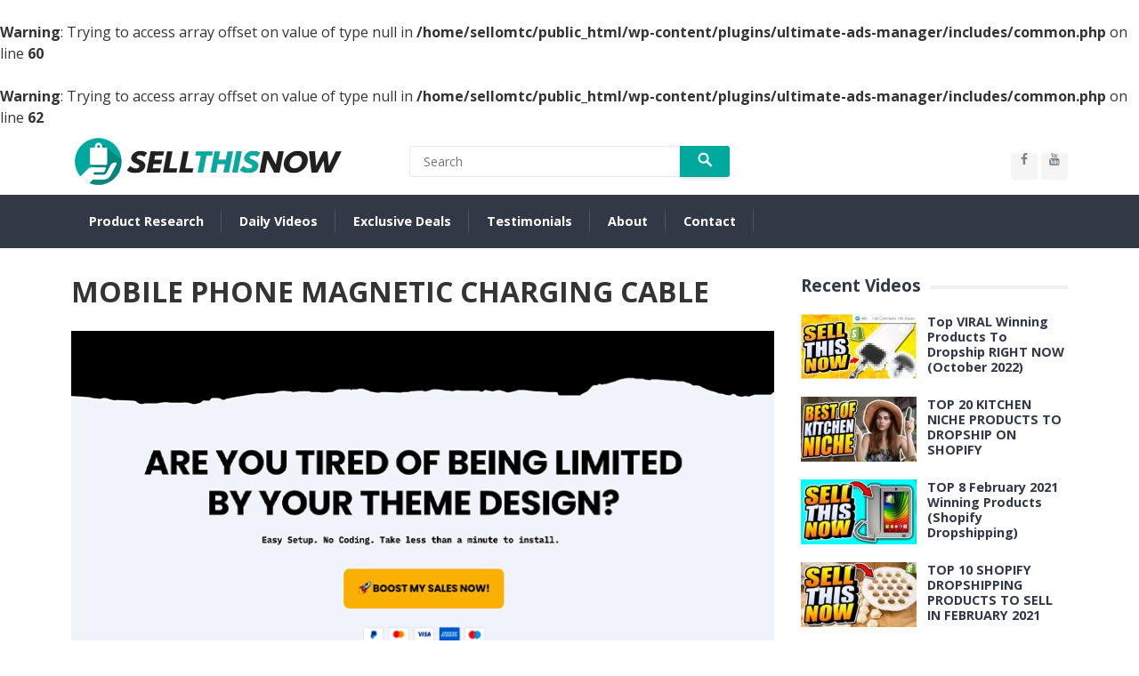

--- FILE ---
content_type: text/html; charset=UTF-8
request_url: https://sellthisnow.com/catalog/mobile-phone-magnetic-charging-cable/
body_size: 14234
content:
<br />
<b>Warning</b>:  Trying to access array offset on value of type null in <b>/home/sellomtc/public_html/wp-content/plugins/ultimate-ads-manager/includes/common.php</b> on line <b>60</b><br />
<br />
<b>Warning</b>:  Trying to access array offset on value of type null in <b>/home/sellomtc/public_html/wp-content/plugins/ultimate-ads-manager/includes/common.php</b> on line <b>62</b><br />
<!DOCTYPE html>
<html lang="en-US">
<head>
	
	<!-- Added by me: Adsense code -->
<script async src="https://pagead2.googlesyndication.com/pagead/js/adsbygoogle.js?client=ca-pub-3745239449362600"
     crossorigin="anonymous"></script>	<!-- end Added by me: Adsense code -->
	
	<!-- Added by me: Youtube Verif code -->
<meta name="google-site-verification" content="t-CCRVln-GBTtMeZqEnc0miXORm5vWKo2O9MW6qGxSE" />
	<!-- End Added by me: Youtube Verif code -->
	
<meta charset="UTF-8">
<meta name="viewport" content="width=device-width, initial-scale=1">
<meta http-equiv="X-UA-Compatible" content="IE=edge">
<meta name="HandheldFriendly" content="true">
<link rel="profile" href="http://gmpg.org/xfn/11">
<link rel="icon" type="image/png" href="https://sellthisnow.com/wp-content/uploads/2020/04/SellTheseNow-logo-1-Favicon-430x430-1.png" />
<title>MOBILE PHONE MAGNETIC CHARGING CABLE &#8211; Sell This Now</title>
<meta name='robots' content='max-image-preview:large' />
	<style>img:is([sizes="auto" i], [sizes^="auto," i]) { contain-intrinsic-size: 3000px 1500px }</style>
	<link rel='dns-prefetch' href='//fonts.googleapis.com' />
<link rel="alternate" type="application/rss+xml" title="Sell This Now &raquo; Feed" href="https://sellthisnow.com/feed/" />
<link rel="alternate" type="application/rss+xml" title="Sell This Now &raquo; Comments Feed" href="https://sellthisnow.com/comments/feed/" />
<script type="text/javascript">
/* <![CDATA[ */
window._wpemojiSettings = {"baseUrl":"https:\/\/s.w.org\/images\/core\/emoji\/16.0.1\/72x72\/","ext":".png","svgUrl":"https:\/\/s.w.org\/images\/core\/emoji\/16.0.1\/svg\/","svgExt":".svg","source":{"concatemoji":"https:\/\/sellthisnow.com\/wp-includes\/js\/wp-emoji-release.min.js?ver=6.8.3"}};
/*! This file is auto-generated */
!function(s,n){var o,i,e;function c(e){try{var t={supportTests:e,timestamp:(new Date).valueOf()};sessionStorage.setItem(o,JSON.stringify(t))}catch(e){}}function p(e,t,n){e.clearRect(0,0,e.canvas.width,e.canvas.height),e.fillText(t,0,0);var t=new Uint32Array(e.getImageData(0,0,e.canvas.width,e.canvas.height).data),a=(e.clearRect(0,0,e.canvas.width,e.canvas.height),e.fillText(n,0,0),new Uint32Array(e.getImageData(0,0,e.canvas.width,e.canvas.height).data));return t.every(function(e,t){return e===a[t]})}function u(e,t){e.clearRect(0,0,e.canvas.width,e.canvas.height),e.fillText(t,0,0);for(var n=e.getImageData(16,16,1,1),a=0;a<n.data.length;a++)if(0!==n.data[a])return!1;return!0}function f(e,t,n,a){switch(t){case"flag":return n(e,"\ud83c\udff3\ufe0f\u200d\u26a7\ufe0f","\ud83c\udff3\ufe0f\u200b\u26a7\ufe0f")?!1:!n(e,"\ud83c\udde8\ud83c\uddf6","\ud83c\udde8\u200b\ud83c\uddf6")&&!n(e,"\ud83c\udff4\udb40\udc67\udb40\udc62\udb40\udc65\udb40\udc6e\udb40\udc67\udb40\udc7f","\ud83c\udff4\u200b\udb40\udc67\u200b\udb40\udc62\u200b\udb40\udc65\u200b\udb40\udc6e\u200b\udb40\udc67\u200b\udb40\udc7f");case"emoji":return!a(e,"\ud83e\udedf")}return!1}function g(e,t,n,a){var r="undefined"!=typeof WorkerGlobalScope&&self instanceof WorkerGlobalScope?new OffscreenCanvas(300,150):s.createElement("canvas"),o=r.getContext("2d",{willReadFrequently:!0}),i=(o.textBaseline="top",o.font="600 32px Arial",{});return e.forEach(function(e){i[e]=t(o,e,n,a)}),i}function t(e){var t=s.createElement("script");t.src=e,t.defer=!0,s.head.appendChild(t)}"undefined"!=typeof Promise&&(o="wpEmojiSettingsSupports",i=["flag","emoji"],n.supports={everything:!0,everythingExceptFlag:!0},e=new Promise(function(e){s.addEventListener("DOMContentLoaded",e,{once:!0})}),new Promise(function(t){var n=function(){try{var e=JSON.parse(sessionStorage.getItem(o));if("object"==typeof e&&"number"==typeof e.timestamp&&(new Date).valueOf()<e.timestamp+604800&&"object"==typeof e.supportTests)return e.supportTests}catch(e){}return null}();if(!n){if("undefined"!=typeof Worker&&"undefined"!=typeof OffscreenCanvas&&"undefined"!=typeof URL&&URL.createObjectURL&&"undefined"!=typeof Blob)try{var e="postMessage("+g.toString()+"("+[JSON.stringify(i),f.toString(),p.toString(),u.toString()].join(",")+"));",a=new Blob([e],{type:"text/javascript"}),r=new Worker(URL.createObjectURL(a),{name:"wpTestEmojiSupports"});return void(r.onmessage=function(e){c(n=e.data),r.terminate(),t(n)})}catch(e){}c(n=g(i,f,p,u))}t(n)}).then(function(e){for(var t in e)n.supports[t]=e[t],n.supports.everything=n.supports.everything&&n.supports[t],"flag"!==t&&(n.supports.everythingExceptFlag=n.supports.everythingExceptFlag&&n.supports[t]);n.supports.everythingExceptFlag=n.supports.everythingExceptFlag&&!n.supports.flag,n.DOMReady=!1,n.readyCallback=function(){n.DOMReady=!0}}).then(function(){return e}).then(function(){var e;n.supports.everything||(n.readyCallback(),(e=n.source||{}).concatemoji?t(e.concatemoji):e.wpemoji&&e.twemoji&&(t(e.twemoji),t(e.wpemoji)))}))}((window,document),window._wpemojiSettings);
/* ]]> */
</script>

<link rel='stylesheet' id='dashicons-css' href='https://sellthisnow.com/wp-includes/css/dashicons.min.css?ver=6.8.3' type='text/css' media='all' />
<link rel='stylesheet' id='al_product_styles-css' href='https://sellthisnow.com/wp-content/plugins/ecommerce-product-catalog/css/al_product.min.css?timestamp=1758561534&#038;ver=6.8.3' type='text/css' media='all' />
<style id='wp-emoji-styles-inline-css' type='text/css'>

	img.wp-smiley, img.emoji {
		display: inline !important;
		border: none !important;
		box-shadow: none !important;
		height: 1em !important;
		width: 1em !important;
		margin: 0 0.07em !important;
		vertical-align: -0.1em !important;
		background: none !important;
		padding: 0 !important;
	}
</style>
<link rel='stylesheet' id='wp-block-library-css' href='https://sellthisnow.com/wp-includes/css/dist/block-library/style.min.css?ver=6.8.3' type='text/css' media='all' />
<style id='classic-theme-styles-inline-css' type='text/css'>
/*! This file is auto-generated */
.wp-block-button__link{color:#fff;background-color:#32373c;border-radius:9999px;box-shadow:none;text-decoration:none;padding:calc(.667em + 2px) calc(1.333em + 2px);font-size:1.125em}.wp-block-file__button{background:#32373c;color:#fff;text-decoration:none}
</style>
<style id='ic-price-field-ic-price-table-style-inline-css' type='text/css'>
/**
 * Note that these styles are loaded *before* editor styles, so that
 * editor-specific styles using the same selectors will take precedence.
 */
.ic-font-size-custom .price-value, .ic-font-size-custom .price-value.small-price {
    font-size: inherit;
}
</style>
<style id='ic-epc-image-gallery-style-inline-css' type='text/css'>
/*!
 * 
 * https://impleCode.com
 *
 * Copyright 2021 impleCode
 * Free to use under the GPLv3 license.
 * http://www.gnu.org/licenses/gpl-3.0.html
 *
 * Contributing author: Norbert Dreszer
 *
 * NOTE: DO NOT EDIT THIS FILE. FOR YOUR OWN CSS GO TO WordPress > Appearance > Additional CSS and copy the CSS that you want to modify there.
 */

.wp-block-ic-epc-image-gallery {
    display: table;
}

.wp-block-ic-epc-image-gallery.alignfull, .wp-block-ic-epc-image-gallery.alignwide {
    display: block;
}
</style>
<link rel='stylesheet' id='ic_blocks-css' href='https://sellthisnow.com/wp-content/plugins/ecommerce-product-catalog/includes/blocks/ic-blocks.min.css?timestamp=1678712850&#038;ver=6.8.3' type='text/css' media='all' />
<style id='global-styles-inline-css' type='text/css'>
:root{--wp--preset--aspect-ratio--square: 1;--wp--preset--aspect-ratio--4-3: 4/3;--wp--preset--aspect-ratio--3-4: 3/4;--wp--preset--aspect-ratio--3-2: 3/2;--wp--preset--aspect-ratio--2-3: 2/3;--wp--preset--aspect-ratio--16-9: 16/9;--wp--preset--aspect-ratio--9-16: 9/16;--wp--preset--color--black: #000000;--wp--preset--color--cyan-bluish-gray: #abb8c3;--wp--preset--color--white: #ffffff;--wp--preset--color--pale-pink: #f78da7;--wp--preset--color--vivid-red: #cf2e2e;--wp--preset--color--luminous-vivid-orange: #ff6900;--wp--preset--color--luminous-vivid-amber: #fcb900;--wp--preset--color--light-green-cyan: #7bdcb5;--wp--preset--color--vivid-green-cyan: #00d084;--wp--preset--color--pale-cyan-blue: #8ed1fc;--wp--preset--color--vivid-cyan-blue: #0693e3;--wp--preset--color--vivid-purple: #9b51e0;--wp--preset--gradient--vivid-cyan-blue-to-vivid-purple: linear-gradient(135deg,rgba(6,147,227,1) 0%,rgb(155,81,224) 100%);--wp--preset--gradient--light-green-cyan-to-vivid-green-cyan: linear-gradient(135deg,rgb(122,220,180) 0%,rgb(0,208,130) 100%);--wp--preset--gradient--luminous-vivid-amber-to-luminous-vivid-orange: linear-gradient(135deg,rgba(252,185,0,1) 0%,rgba(255,105,0,1) 100%);--wp--preset--gradient--luminous-vivid-orange-to-vivid-red: linear-gradient(135deg,rgba(255,105,0,1) 0%,rgb(207,46,46) 100%);--wp--preset--gradient--very-light-gray-to-cyan-bluish-gray: linear-gradient(135deg,rgb(238,238,238) 0%,rgb(169,184,195) 100%);--wp--preset--gradient--cool-to-warm-spectrum: linear-gradient(135deg,rgb(74,234,220) 0%,rgb(151,120,209) 20%,rgb(207,42,186) 40%,rgb(238,44,130) 60%,rgb(251,105,98) 80%,rgb(254,248,76) 100%);--wp--preset--gradient--blush-light-purple: linear-gradient(135deg,rgb(255,206,236) 0%,rgb(152,150,240) 100%);--wp--preset--gradient--blush-bordeaux: linear-gradient(135deg,rgb(254,205,165) 0%,rgb(254,45,45) 50%,rgb(107,0,62) 100%);--wp--preset--gradient--luminous-dusk: linear-gradient(135deg,rgb(255,203,112) 0%,rgb(199,81,192) 50%,rgb(65,88,208) 100%);--wp--preset--gradient--pale-ocean: linear-gradient(135deg,rgb(255,245,203) 0%,rgb(182,227,212) 50%,rgb(51,167,181) 100%);--wp--preset--gradient--electric-grass: linear-gradient(135deg,rgb(202,248,128) 0%,rgb(113,206,126) 100%);--wp--preset--gradient--midnight: linear-gradient(135deg,rgb(2,3,129) 0%,rgb(40,116,252) 100%);--wp--preset--font-size--small: 13px;--wp--preset--font-size--medium: 20px;--wp--preset--font-size--large: 36px;--wp--preset--font-size--x-large: 42px;--wp--preset--spacing--20: 0.44rem;--wp--preset--spacing--30: 0.67rem;--wp--preset--spacing--40: 1rem;--wp--preset--spacing--50: 1.5rem;--wp--preset--spacing--60: 2.25rem;--wp--preset--spacing--70: 3.38rem;--wp--preset--spacing--80: 5.06rem;--wp--preset--shadow--natural: 6px 6px 9px rgba(0, 0, 0, 0.2);--wp--preset--shadow--deep: 12px 12px 50px rgba(0, 0, 0, 0.4);--wp--preset--shadow--sharp: 6px 6px 0px rgba(0, 0, 0, 0.2);--wp--preset--shadow--outlined: 6px 6px 0px -3px rgba(255, 255, 255, 1), 6px 6px rgba(0, 0, 0, 1);--wp--preset--shadow--crisp: 6px 6px 0px rgba(0, 0, 0, 1);}:where(.is-layout-flex){gap: 0.5em;}:where(.is-layout-grid){gap: 0.5em;}body .is-layout-flex{display: flex;}.is-layout-flex{flex-wrap: wrap;align-items: center;}.is-layout-flex > :is(*, div){margin: 0;}body .is-layout-grid{display: grid;}.is-layout-grid > :is(*, div){margin: 0;}:where(.wp-block-columns.is-layout-flex){gap: 2em;}:where(.wp-block-columns.is-layout-grid){gap: 2em;}:where(.wp-block-post-template.is-layout-flex){gap: 1.25em;}:where(.wp-block-post-template.is-layout-grid){gap: 1.25em;}.has-black-color{color: var(--wp--preset--color--black) !important;}.has-cyan-bluish-gray-color{color: var(--wp--preset--color--cyan-bluish-gray) !important;}.has-white-color{color: var(--wp--preset--color--white) !important;}.has-pale-pink-color{color: var(--wp--preset--color--pale-pink) !important;}.has-vivid-red-color{color: var(--wp--preset--color--vivid-red) !important;}.has-luminous-vivid-orange-color{color: var(--wp--preset--color--luminous-vivid-orange) !important;}.has-luminous-vivid-amber-color{color: var(--wp--preset--color--luminous-vivid-amber) !important;}.has-light-green-cyan-color{color: var(--wp--preset--color--light-green-cyan) !important;}.has-vivid-green-cyan-color{color: var(--wp--preset--color--vivid-green-cyan) !important;}.has-pale-cyan-blue-color{color: var(--wp--preset--color--pale-cyan-blue) !important;}.has-vivid-cyan-blue-color{color: var(--wp--preset--color--vivid-cyan-blue) !important;}.has-vivid-purple-color{color: var(--wp--preset--color--vivid-purple) !important;}.has-black-background-color{background-color: var(--wp--preset--color--black) !important;}.has-cyan-bluish-gray-background-color{background-color: var(--wp--preset--color--cyan-bluish-gray) !important;}.has-white-background-color{background-color: var(--wp--preset--color--white) !important;}.has-pale-pink-background-color{background-color: var(--wp--preset--color--pale-pink) !important;}.has-vivid-red-background-color{background-color: var(--wp--preset--color--vivid-red) !important;}.has-luminous-vivid-orange-background-color{background-color: var(--wp--preset--color--luminous-vivid-orange) !important;}.has-luminous-vivid-amber-background-color{background-color: var(--wp--preset--color--luminous-vivid-amber) !important;}.has-light-green-cyan-background-color{background-color: var(--wp--preset--color--light-green-cyan) !important;}.has-vivid-green-cyan-background-color{background-color: var(--wp--preset--color--vivid-green-cyan) !important;}.has-pale-cyan-blue-background-color{background-color: var(--wp--preset--color--pale-cyan-blue) !important;}.has-vivid-cyan-blue-background-color{background-color: var(--wp--preset--color--vivid-cyan-blue) !important;}.has-vivid-purple-background-color{background-color: var(--wp--preset--color--vivid-purple) !important;}.has-black-border-color{border-color: var(--wp--preset--color--black) !important;}.has-cyan-bluish-gray-border-color{border-color: var(--wp--preset--color--cyan-bluish-gray) !important;}.has-white-border-color{border-color: var(--wp--preset--color--white) !important;}.has-pale-pink-border-color{border-color: var(--wp--preset--color--pale-pink) !important;}.has-vivid-red-border-color{border-color: var(--wp--preset--color--vivid-red) !important;}.has-luminous-vivid-orange-border-color{border-color: var(--wp--preset--color--luminous-vivid-orange) !important;}.has-luminous-vivid-amber-border-color{border-color: var(--wp--preset--color--luminous-vivid-amber) !important;}.has-light-green-cyan-border-color{border-color: var(--wp--preset--color--light-green-cyan) !important;}.has-vivid-green-cyan-border-color{border-color: var(--wp--preset--color--vivid-green-cyan) !important;}.has-pale-cyan-blue-border-color{border-color: var(--wp--preset--color--pale-cyan-blue) !important;}.has-vivid-cyan-blue-border-color{border-color: var(--wp--preset--color--vivid-cyan-blue) !important;}.has-vivid-purple-border-color{border-color: var(--wp--preset--color--vivid-purple) !important;}.has-vivid-cyan-blue-to-vivid-purple-gradient-background{background: var(--wp--preset--gradient--vivid-cyan-blue-to-vivid-purple) !important;}.has-light-green-cyan-to-vivid-green-cyan-gradient-background{background: var(--wp--preset--gradient--light-green-cyan-to-vivid-green-cyan) !important;}.has-luminous-vivid-amber-to-luminous-vivid-orange-gradient-background{background: var(--wp--preset--gradient--luminous-vivid-amber-to-luminous-vivid-orange) !important;}.has-luminous-vivid-orange-to-vivid-red-gradient-background{background: var(--wp--preset--gradient--luminous-vivid-orange-to-vivid-red) !important;}.has-very-light-gray-to-cyan-bluish-gray-gradient-background{background: var(--wp--preset--gradient--very-light-gray-to-cyan-bluish-gray) !important;}.has-cool-to-warm-spectrum-gradient-background{background: var(--wp--preset--gradient--cool-to-warm-spectrum) !important;}.has-blush-light-purple-gradient-background{background: var(--wp--preset--gradient--blush-light-purple) !important;}.has-blush-bordeaux-gradient-background{background: var(--wp--preset--gradient--blush-bordeaux) !important;}.has-luminous-dusk-gradient-background{background: var(--wp--preset--gradient--luminous-dusk) !important;}.has-pale-ocean-gradient-background{background: var(--wp--preset--gradient--pale-ocean) !important;}.has-electric-grass-gradient-background{background: var(--wp--preset--gradient--electric-grass) !important;}.has-midnight-gradient-background{background: var(--wp--preset--gradient--midnight) !important;}.has-small-font-size{font-size: var(--wp--preset--font-size--small) !important;}.has-medium-font-size{font-size: var(--wp--preset--font-size--medium) !important;}.has-large-font-size{font-size: var(--wp--preset--font-size--large) !important;}.has-x-large-font-size{font-size: var(--wp--preset--font-size--x-large) !important;}
:where(.wp-block-post-template.is-layout-flex){gap: 1.25em;}:where(.wp-block-post-template.is-layout-grid){gap: 1.25em;}
:where(.wp-block-columns.is-layout-flex){gap: 2em;}:where(.wp-block-columns.is-layout-grid){gap: 2em;}
:root :where(.wp-block-pullquote){font-size: 1.5em;line-height: 1.6;}
</style>
<link rel='stylesheet' id='contact-form-7-css' href='https://sellthisnow.com/wp-content/plugins/contact-form-7/includes/css/styles.css?ver=6.1.4' type='text/css' media='all' />
<link rel='stylesheet' id='ppress-frontend-css' href='https://sellthisnow.com/wp-content/plugins/wp-user-avatar/assets/css/frontend.min.css?ver=4.16.8' type='text/css' media='all' />
<link rel='stylesheet' id='ppress-flatpickr-css' href='https://sellthisnow.com/wp-content/plugins/wp-user-avatar/assets/flatpickr/flatpickr.min.css?ver=4.16.8' type='text/css' media='all' />
<link rel='stylesheet' id='ppress-select2-css' href='https://sellthisnow.com/wp-content/plugins/wp-user-avatar/assets/select2/select2.min.css?ver=6.8.3' type='text/css' media='all' />
<link rel='stylesheet' id='demo_fonts-css' href='//fonts.googleapis.com/css?family=Open+Sans%3Aregular%2Citalic%2C700%26subset%3Dlatin%2C' type='text/css' media='screen' />
<link rel='stylesheet' id='videocloud-style-css' href='https://sellthisnow.com/wp-content/themes/sellthisnow-videocloud-pro-child/style.css?ver=20180523' type='text/css' media='all' />
<link rel='stylesheet' id='genericons-style-css' href='https://sellthisnow.com/wp-content/themes/SellThisNow-videocloud-pro/genericons/genericons.css?ver=6.8.3' type='text/css' media='all' />
<link rel='stylesheet' id='font-awesome-style-css' href='https://sellthisnow.com/wp-content/themes/SellThisNow-videocloud-pro/assets/css/font-awesome.min.css?ver=6.8.3' type='text/css' media='all' />
<link rel='stylesheet' id='responsive-style-css' href='https://sellthisnow.com/wp-content/themes/SellThisNow-videocloud-pro/responsive.css?ver=20180517' type='text/css' media='all' />
<link rel='stylesheet' id='colorbox-css' href='https://sellthisnow.com/wp-content/plugins/ecommerce-product-catalog/js/colorbox/colorbox.css?timestamp=1691590784&#038;ver=6.8.3' type='text/css' media='all' />
<script type="text/javascript" src="https://sellthisnow.com/wp-includes/js/jquery/jquery.min.js?ver=3.7.1" id="jquery-core-js"></script>
<script type="text/javascript" src="https://sellthisnow.com/wp-includes/js/jquery/jquery-migrate.min.js?ver=3.4.1" id="jquery-migrate-js"></script>
<script type="text/javascript" src="https://sellthisnow.com/wp-content/plugins/wp-user-avatar/assets/flatpickr/flatpickr.min.js?ver=4.16.8" id="ppress-flatpickr-js"></script>
<script type="text/javascript" src="https://sellthisnow.com/wp-content/plugins/wp-user-avatar/assets/select2/select2.min.js?ver=4.16.8" id="ppress-select2-js"></script>
<script type="text/javascript" id="simple-likes-public-js-js-extra">
/* <![CDATA[ */
var simpleLikes = {"ajaxurl":"https:\/\/sellthisnow.com\/wp-admin\/admin-ajax.php","like":"Like","unlike":"Unlike"};
/* ]]> */
</script>
<script type="text/javascript" src="https://sellthisnow.com/wp-content/themes/SellThisNow-videocloud-pro/assets/js/simple-likes-public.js?ver=0.5" id="simple-likes-public-js-js"></script>
<link rel="https://api.w.org/" href="https://sellthisnow.com/wp-json/" /><link rel="alternate" title="JSON" type="application/json" href="https://sellthisnow.com/wp-json/wp/v2/al_product/3330" /><link rel="EditURI" type="application/rsd+xml" title="RSD" href="https://sellthisnow.com/xmlrpc.php?rsd" />
<meta name="generator" content="WordPress 6.8.3" />
<link rel="canonical" href="https://sellthisnow.com/catalog/mobile-phone-magnetic-charging-cable/" />
<link rel='shortlink' href='https://sellthisnow.com/?p=3330' />
<link rel="alternate" title="oEmbed (JSON)" type="application/json+oembed" href="https://sellthisnow.com/wp-json/oembed/1.0/embed?url=https%3A%2F%2Fsellthisnow.com%2Fcatalog%2Fmobile-phone-magnetic-charging-cable%2F" />
<link rel="alternate" title="oEmbed (XML)" type="text/xml+oembed" href="https://sellthisnow.com/wp-json/oembed/1.0/embed?url=https%3A%2F%2Fsellthisnow.com%2Fcatalog%2Fmobile-phone-magnetic-charging-cable%2F&#038;format=xml" />
<script type='text/javascript' data-cfasync='false'>var _mmunch = {'front': false, 'page': false, 'post': false, 'category': false, 'author': false, 'search': false, 'attachment': false, 'tag': false};_mmunch['page'] = true; _mmunch['pageData'] = {"ID":3330,"post_name":"mobile-phone-magnetic-charging-cable","post_title":"MOBILE PHONE MAGNETIC CHARGING CABLE","post_type":"al_product","post_author":"15","post_status":"publish"};_mmunch['post'] = true; _mmunch['postData'] = {"ID":3330,"post_name":"mobile-phone-magnetic-charging-cable","post_title":"MOBILE PHONE MAGNETIC CHARGING CABLE","post_type":"al_product","post_author":"15","post_status":"publish"}; _mmunch['postCategories'] = []; _mmunch['postTags'] = false; _mmunch['postAuthor'] = {"name":"Sell This Now","ID":1};</script><script data-cfasync="false" src="//a.mailmunch.co/app/v1/site.js" id="mailmunch-script" data-plugin="mailmunch" data-mailmunch-site-id="778912" async></script>
<!-- Begin Custom CSS -->
<style type="text/css" id="demo-custom-css">
.primary{color:#00a99d;}
</style>
<!-- End Custom CSS -->
		<style type="text/css" id="wp-custom-css">
			.grecaptcha-badge {
visibility: hidden;
}		</style>
		
<style type="text/css" media="all">
	body,
	input,
	input[type="text"],
	input[type="email"],
	input[type="url"],
	input[type="search"],
	input[type="password"],
	textarea,
	table,
	.sidebar .widget_ad .widget-title,
	.site-footer .widget_ad .widget-title {
		font-family: "Open Sans", "Helvetica Neue", Helvetica, Arial, sans-serif;
	}
	.pagination .page-numbers,
	button,
	.btn,
	input[type="submit"],
	input[type="reset"],
	input[type="button"],
	.comment-form label,
	label,
	h1,h2,h3,h4,h5,h6 {
		font-family: "Open Sans", "Helvetica Neue", Helvetica, Arial, sans-serif;
	}
	a,
	a:visited,
	.site-title a:hover,
	.sf-menu ul li li a:hover,
	.sf-menu li.sfHover li a:hover,
	#primary-menu li li a:hover,
	#primary-menu li li.current-menu-item a:hover,	
	.comment-reply-title small a:hover,
	.mobile-menu ul li a:hover,
	.entry-tags .tag-links a:hover,
	.widget_tag_cloud .tagcloud a:hover,
	#primary-bar.light-text .header-cart:hover .cart-data .count,
	.entry-like a.liked,
	.entry-like a:hover,
	#featured-content .entry-meta .entry-like a.liked,
	#featured-content .entry-meta .entry-like a:hover,
	.section-title a:hover {
		color: #00a99d;
	}
	.sf-menu ul,
	button,
	.btn,
	input[type="submit"],
	input[type="reset"],
	input[type="button"],
	button:hover,
	.btn:hover,
	input[type="reset"]:hover,
	input[type="submit"]:hover,
	input[type="button"]:hover,
	.section-heading .section-more a,
	#back-top a:hover span,
	.pagination .page-numbers:hover,
	.pagination .page-numbers.current {
		background-color: #00a99d;
	}
	.flex-control-paging li a:hover,
	.flex-control-paging li a.flex-active,
	.header-cart .widget_shopping_cart p.buttons a.wc-forward:not(.checkout) {
		background-color: #ffbe02;
	}
	.pagination .page-numbers:hover,
	.pagination .page-numbers.current {
		border-bottom-color: #00a99d;
	}
	#primary-menu li:hover,
	.entry-tags .tag-links a:hover,
	.widget_tag_cloud .tagcloud a:hover {
		border-color: #00a99d;
	}	

	#primary-bar {
		background-color: #323946;
	}
	.site-footer {
		background-color: #323946;
	}	
	/* WooCommerce */
	.header-cart:hover .cart-data .count,
	.header-cart .widget_shopping_cart p.buttons a.wc-forward:not(.checkout)	
	.woocommerce #respond input#submit.alt, 
	.woocommerce a.button.alt,
	.woocommerce button.button.alt,
	.woocommerce input.button.alt,
	.woocommerce #respond input#submit,
	.woocommerce a.button,
	.woocommerce button.button, 
	.woocommerce input.button,
	.woocommerce #respond input#submit.alt:hover, 
	.woocommerce a.button.alt:hover,
	.woocommerce button.button.alt:hover,
	.woocommerce input.button.alt:hover,
	.woocommerce #respond input#submit:hover,
	.woocommerce a.button:hover,
	.woocommerce button.button:hover, 
	.woocommerce input.button:hover,
	.woocommerce ul.products li.product .product-actions .button {
		background-color: #00a99d;
	}
	.cart-data .count,	
	.header-cart .widget_shopping_cart .cart_list a,	
	.woocommerce nav.woocommerce-pagination ul li span.current,
	body.woocommerce-checkout .woocommerce-MyAccount-navigation ul li a:hover,
	body.woocommerce-account .woocommerce-MyAccount-navigation ul li a:hover,
	body.woocommerce-cart .woocommerce-MyAccount-navigation ul li a:hover,
	body.woocommerce-checkout .woocommerce-MyAccount-navigation ul li.is-active a,
	body.woocommerce-account .woocommerce-MyAccount-navigation ul li.is-active a,
	body.woocommerce-cart .woocommerce-MyAccount-navigation ul li li.is-active a,
	.woocommerce nav.woocommerce-pagination ul li:hover,
	.woocommerce nav.woocommerce-pagination ul li:hover a,
	.woocommerce nav.woocommerce-pagination ul li:hover span {
		color: #00a99d;
	}	
	.cart-data .count,
	.cart-data .count:after {
		border-color: #00a99d;
	}
</style>

</head>

<body class="wp-singular al_product-template-default single-al_product postid-3330 page page-id-3330 wp-theme-SellThisNow-videocloud-pro wp-child-theme-sellthisnow-videocloud-pro-child ecommerce-product-catalog type-page page-template-default single-product-page product-category-631">

<div id="page" class="site">

	<header id="masthead" class="site-header clear">

		<div class="site-start">

			<div class="container">

				<div class="site-branding">

										
					<div class="logo">
						<span class="helper"></span>
						<a href="https://sellthisnow.com/" rel="home" data-wpel-link="internal">
							<img src="https://sellthisnow.com/wp-content/uploads/2020/04/Logo-300x53-1.png" alt=""/>
						</a>
					</div><!-- .logo -->

					
				</div><!-- .site-branding -->

									<span class="search-icon">
						<span class="genericon genericon-search"></span>
						<span class="genericon genericon-close"></span>			
					</span>
					<div class="header-search">
						<form id="searchform" method="get" action="https://sellthisnow.com/">
							<input type="search" name="s" class="search-input" placeholder="Search" autocomplete="off">
							<button type="submit" class="search-submit"><span class="genericon genericon-search"></span></button>		
						</form>
					</div><!-- .header-search -->

								

				
				<span class="header-social">

											<a class="facebook" href="https://www.facebook.com/Sell-This-Now-110192524030783" data-wpel-link="external" target="_blank" rel="nofollow external noopener noreferrer"><i class="fa fa-facebook"></i></a>
					
					
										
											<a class="youtube" href="https://www.youtube.com/channel/UCzRLEernCyw71mibySMvDwQ" data-wpel-link="external" target="_blank" rel="nofollow external noopener noreferrer"><i class="fa fa-youtube"></i></a>
					
					
										
										

				</span>

										

			</div><!-- .container -->

		</div><!-- .site-start -->

		<div id="primary-bar" class="light-text clear">

			<div class="container">

			<nav id="primary-nav" class="primary-navigation">

				<div class="menu-main-container"><ul id="primary-menu" class="sf-menu"><li id="menu-item-3314" class="menu-item menu-item-type-custom menu-item-object-custom current-menu-item menu-item-home menu-item-3314"><a href="https://sellthisnow.com" data-wpel-link="internal">Product Research</a></li>
<li id="menu-item-4167" class="menu-item menu-item-type-taxonomy menu-item-object-category menu-item-4167"><a href="https://sellthisnow.com/category/winning-products/" data-wpel-link="internal">Daily Videos</a></li>
<li id="menu-item-2249" class="menu-item menu-item-type-post_type menu-item-object-page menu-item-2249"><a href="https://sellthisnow.com/exclusive-deals/" data-wpel-link="internal">Exclusive Deals</a></li>
<li id="menu-item-2663" class="menu-item menu-item-type-post_type menu-item-object-page menu-item-2663"><a href="https://sellthisnow.com/testimonials/" data-wpel-link="internal">Testimonials</a></li>
<li id="menu-item-15" class="menu-item menu-item-type-post_type menu-item-object-page menu-item-15"><a href="https://sellthisnow.com/about/" data-wpel-link="internal">About</a></li>
<li id="menu-item-16" class="menu-item menu-item-type-post_type menu-item-object-page menu-item-16"><a href="https://sellthisnow.com/contact/" data-wpel-link="internal">Contact</a></li>
</ul></div>
			</nav><!-- #primary-nav -->	

			<div id="slick-mobile-menu"></div>	

			
						
			
					

			</div><!-- .container -->				

		</div><!-- #primary-bar -->			

	</header><!-- #masthead -->

	<div id="content" class="site-content container clear">

	<div id="primary" class="content-area">
		<main id="main" class="site-main" >

			
<article id="post-2719" class="post-2719 page type-page status-publish hentry al_product responsive boxed ic-template-boxed product-3330">
	<header class="entry-header">
		<h1 class="page-title">MOBILE PHONE MAGNETIC CHARGING CABLE</h1>	</header><!-- .entry-header -->

	<div class="entry-content">
		<div class='mailmunch-forms-before-post' style='display: none !important;'></div>                <div style="width:100%;position:relative;" class="codeneric_ultimate_ads_manager_ad_wrapper"
               data-place-id="0"
               data-js="false"
               data-id="16940">
                </div>
                <br/>
<div class="ic-catalog-container">    <div class="product-entry">

		
    <div id="product_details_container">
        	<div class="entry-thumbnail product-image">
					<a class="a-product-image nofancybox nolightbox no-ajaxy" href="https://sellthisnow.com/wp-content/uploads/2021/01/195.jpg" data-wpel-link="internal"><img fetchpriority="high" decoding="async" width="600" height="600" src="https://sellthisnow.com/wp-content/uploads/2021/01/195-600x600.jpg" class="attachment-product-page-image size-product-page-image wp-post-image" alt="MOBILE PHONE MAGNETIC CHARGING CABLE" loading="eager" srcset="https://sellthisnow.com/wp-content/uploads/2021/01/195.jpg 600w, https://sellthisnow.com/wp-content/uploads/2021/01/195-300x300.jpg 300w, https://sellthisnow.com/wp-content/uploads/2021/01/195-150x150.jpg 150w, https://sellthisnow.com/wp-content/uploads/2021/01/195-160x160.jpg 160w" sizes="(max-width: 600px) 100vw, 600px" /></a>
				</div>
	        <div id="product_details" class="product-details ">
            
    <div class="shortdesc">
		<p><a href="https://www.aliexpress.com/item/4001096103633.html" data-wpel-link="external" target="_blank" rel="nofollow external noopener noreferrer"><img decoding="async" class="size-full wp-image-2694 aligncenter" src="https://sellthisnow.com/wp-content/uploads/2020/12/button_aliexpress-link.png" alt="" width="602" height="52" srcset="https://sellthisnow.com/wp-content/uploads/2020/12/button_aliexpress-link.png 602w, https://sellthisnow.com/wp-content/uploads/2020/12/button_aliexpress-link-300x26.png 300w" sizes="(max-width: 602px) 100vw, 602px" /></a></p>
    </div>
	    <div class="price-container">
		        <table class="price-table">
			            <tr>
				                    <td class="price-label">Profit</td>
				                <td class="price-value price-value-3330 green-price big-price ic-design">
					$12.20                </td>
            </tr>
			        </table>
		    </div>
	        </div>
            </div>
    <div id="after-product-details" class="after-product-details">
            <div id="product_description" class="product-description">
		            <h3 class="catalog-header">Product Video</h3>
			<div class='mailmunch-forms-before-post' style='display: none !important;'></div>
<p><iframe title="Top 10 Products For Dropshipping 2020 (Sell This Now)" width="744" height="419" src="https://www.youtube.com/embed/Wwh-Sh6fgMc?start=305&#038;feature=oembed" frameborder="0" allow="accelerometer; autoplay; clipboard-write; encrypted-media; gyroscope; picture-in-picture" allowfullscreen></iframe>
</p>
<div class='mailmunch-forms-in-post-middle' style='display: none !important;'></div>
<div class='mailmunch-forms-after-post' style='display: none !important;'></div>
    </div>
	    <div id="prices" class="product-features">
		            <h3 class="catalog-header">Prices</h3>
		        <table class="features-table">
			                    <tr>
                        <td class="attribute-label-single selling-price-label">Selling Price</td>
                        <td class="attribute-value-unit-single"><span
                                    class="attribute-value-single selling-price-value 17-99">17.99</span>
                            <span
                                    class="attribute-unit-single selling-price-unit ">$</span>
                        </td>
                    </tr>
					                    <tr>
                        <td class="attribute-label-single supplier-price-label">Supplier Price</td>
                        <td class="attribute-value-unit-single"><span
                                    class="attribute-value-single supplier-price-value 4-77">4.77</span>
                            <span
                                    class="attribute-unit-single supplier-price-unit ">$</span>
                        </td>
                    </tr>
					                    <tr>
                        <td class="attribute-label-single shipping-label">Shipping</td>
                        <td class="attribute-value-unit-single"><span
                                    class="attribute-value-single shipping-value 1-02">1.02</span>
                            <span
                                    class="attribute-unit-single shipping-unit ">$</span>
                        </td>
                    </tr>
					        </table>
    </div>
	    </div>
        <div class="after-product-description">
        <div class="related-products">
	        <h2 class="catalog-header">Related products</h2>
		<div class="product-list responsive grid "  data-ic_ajax_query='{&quot;post_type&quot;:[&quot;al_product&quot;],&quot;post__in&quot;:[&quot;5616&quot;,&quot;5969&quot;,&quot;2917&quot;],&quot;posts_per_page&quot;:100,&quot;archive_template&quot;:&quot;grid&quot;}'>    <div class="archive-listing product-5969 classic-grid publish priced first">
        <a href="https://sellthisnow.com/catalog/flexgrip-phone-security-neck-strap/" data-wpel-link="internal">
            <div class="classic-grid-image-wrapper">
                <div class="pseudo"></div>
                <div class="image"><img decoding="async" width="600" height="600" src="https://sellthisnow.com/wp-content/uploads/2021/03/180-600x600.jpg" class="classic-grid-image" alt="FLEXGRIP PHONE SECURITY NECK STRAP" srcset="https://sellthisnow.com/wp-content/uploads/2021/03/180.jpg 600w, https://sellthisnow.com/wp-content/uploads/2021/03/180-300x300.jpg 300w, https://sellthisnow.com/wp-content/uploads/2021/03/180-150x150.jpg 150w, https://sellthisnow.com/wp-content/uploads/2021/03/180-160x160.jpg 160w" sizes="(max-width: 600px) 100vw, 600px" /></div>
            </div>
            <h3 class="product-name">FLEXGRIP PHONE SECURITY NECK STRAP</h3><span class="product-price green-price big-price ic-design">$12.00</span>			        </a>
		    </div>

    <div class="archive-listing product-5616 classic-grid publish priced middle">
        <a href="https://sellthisnow.com/catalog/wireless-bluetooth-keyboard-with-protective-cover/" data-wpel-link="internal">
            <div class="classic-grid-image-wrapper">
                <div class="pseudo"></div>
                <div class="image"><img decoding="async" width="600" height="600" src="https://sellthisnow.com/wp-content/uploads/2021/02/45-1-600x600.jpg" class="classic-grid-image" alt="WIRELESS BLUETOOTH KEYBOARD WITH PROTECTIVE COVER" srcset="https://sellthisnow.com/wp-content/uploads/2021/02/45-1.jpg 600w, https://sellthisnow.com/wp-content/uploads/2021/02/45-1-300x300.jpg 300w, https://sellthisnow.com/wp-content/uploads/2021/02/45-1-150x150.jpg 150w, https://sellthisnow.com/wp-content/uploads/2021/02/45-1-160x160.jpg 160w" sizes="(max-width: 600px) 100vw, 600px" /></div>
            </div>
            <h3 class="product-name">WIRELESS BLUETOOTH KEYBOARD WITH PROTECTIVE COVER</h3><span class="product-price green-price big-price ic-design">$16.45</span>			        </a>
		    </div>

    <div class="archive-listing product-2917 classic-grid publish priced last">
        <a href="https://sellthisnow.com/catalog/original-smartphone-shooter-controller/" data-wpel-link="internal">
            <div class="classic-grid-image-wrapper">
                <div class="pseudo"></div>
                <div class="image"><img decoding="async" width="600" height="600" src="https://sellthisnow.com/wp-content/uploads/2020/12/94-600x600.jpg" class="classic-grid-image" alt="ORIGINAL SMARTPHONE SHOOTER CONTROLLER" srcset="https://sellthisnow.com/wp-content/uploads/2020/12/94-600x600.jpg 600w, https://sellthisnow.com/wp-content/uploads/2020/12/94-300x300.jpg 300w, https://sellthisnow.com/wp-content/uploads/2020/12/94-150x150.jpg 150w, https://sellthisnow.com/wp-content/uploads/2020/12/94-768x768.jpg 768w, https://sellthisnow.com/wp-content/uploads/2020/12/94-160x160.jpg 160w, https://sellthisnow.com/wp-content/uploads/2020/12/94.jpg 800w" sizes="(max-width: 600px) 100vw, 600px" /></div>
            </div>
            <h3 class="product-name">ORIGINAL SMARTPHONE SHOOTER CONTROLLER</h3><span class="product-price green-price big-price ic-design">$16.96</span>			        </a>
		    </div>

<div style="clear:both"></div></div></div><a class="back-to-products" href="https://sellthisnow.com/" data-wpel-link="internal"><< return to catalog</a>    </div>

    </div>
</div>
</p><div class='mailmunch-forms-in-post-middle' style='display: none !important;'></div><div class='mailmunch-forms-after-post' style='display: none !important;'></div>	</div><!-- .entry-content -->

	</article><!-- #post-## -->

		</main><!-- #main -->
	</div><!-- #primary -->


<aside id="secondary" class="widget-area sidebar">


	<div id="videocloud-recent-2" class="widget widget-videocloud-recent widget_posts_thumbnail"><h3 class="widget-title"><span>Recent Videos</span></h3><ul><li class="clear"><a href="https://sellthisnow.com/top-viral-winning-products-to-dropship-right-now-october-2022/" rel="bookmark" data-wpel-link="internal"><div class="thumbnail-wrap"><img width="130" height="73" src="https://sellthisnow.com/wp-content/uploads/2022/10/top-viral-winning-products-to-dr-2-130x73.jpg" class="attachment-widget-thumb size-widget-thumb wp-post-image" alt="" decoding="async" loading="lazy" srcset="https://sellthisnow.com/wp-content/uploads/2022/10/top-viral-winning-products-to-dr-2-130x73.jpg 130w, https://sellthisnow.com/wp-content/uploads/2022/10/top-viral-winning-products-to-dr-2-300x169.jpg 300w, https://sellthisnow.com/wp-content/uploads/2022/10/top-viral-winning-products-to-dr-2-1024x576.jpg 1024w, https://sellthisnow.com/wp-content/uploads/2022/10/top-viral-winning-products-to-dr-2-768x432.jpg 768w, https://sellthisnow.com/wp-content/uploads/2022/10/top-viral-winning-products-to-dr-2-256x144.jpg 256w, https://sellthisnow.com/wp-content/uploads/2022/10/top-viral-winning-products-to-dr-2-367x206.jpg 367w, https://sellthisnow.com/wp-content/uploads/2022/10/top-viral-winning-products-to-dr-2-600x338.jpg 600w, https://sellthisnow.com/wp-content/uploads/2022/10/top-viral-winning-products-to-dr-2-280x158.jpg 280w, https://sellthisnow.com/wp-content/uploads/2022/10/top-viral-winning-products-to-dr-2.jpg 1280w" sizes="auto, (max-width: 130px) 100vw, 130px" /><div class="video-icon"></div></div></a><div class="entry-wrap"><a href="https://sellthisnow.com/top-viral-winning-products-to-dropship-right-now-october-2022/" rel="bookmark" data-wpel-link="internal">Top VIRAL Winning Products To Dropship RIGHT NOW (October 2022)</a></div></li><li class="clear"><a href="https://sellthisnow.com/top-20-kitchen-niche-products-to-dropship-on-shopify/" rel="bookmark" data-wpel-link="internal"><div class="thumbnail-wrap"><img width="130" height="73" src="https://sellthisnow.com/wp-content/uploads/2021/03/top-20-kitchen-niche-products-to-130x73.jpg" class="attachment-widget-thumb size-widget-thumb wp-post-image" alt="" decoding="async" loading="lazy" srcset="https://sellthisnow.com/wp-content/uploads/2021/03/top-20-kitchen-niche-products-to-130x73.jpg 130w, https://sellthisnow.com/wp-content/uploads/2021/03/top-20-kitchen-niche-products-to-300x169.jpg 300w, https://sellthisnow.com/wp-content/uploads/2021/03/top-20-kitchen-niche-products-to-1024x576.jpg 1024w, https://sellthisnow.com/wp-content/uploads/2021/03/top-20-kitchen-niche-products-to-768x432.jpg 768w, https://sellthisnow.com/wp-content/uploads/2021/03/top-20-kitchen-niche-products-to-256x144.jpg 256w, https://sellthisnow.com/wp-content/uploads/2021/03/top-20-kitchen-niche-products-to-367x206.jpg 367w, https://sellthisnow.com/wp-content/uploads/2021/03/top-20-kitchen-niche-products-to-600x338.jpg 600w, https://sellthisnow.com/wp-content/uploads/2021/03/top-20-kitchen-niche-products-to-280x158.jpg 280w, https://sellthisnow.com/wp-content/uploads/2021/03/top-20-kitchen-niche-products-to.jpg 1280w" sizes="auto, (max-width: 130px) 100vw, 130px" /><div class="video-icon"></div></div></a><div class="entry-wrap"><a href="https://sellthisnow.com/top-20-kitchen-niche-products-to-dropship-on-shopify/" rel="bookmark" data-wpel-link="internal">TOP 20 KITCHEN NICHE PRODUCTS TO DROPSHIP ON SHOPIFY</a></div></li><li class="clear"><a href="https://sellthisnow.com/top-8-february-2021-winning-products-shopify-dropshipping/" rel="bookmark" data-wpel-link="internal"><div class="thumbnail-wrap"><img width="130" height="73" src="https://sellthisnow.com/wp-content/uploads/2021/02/top-8-february-2021-winning-prod-130x73.jpg" class="attachment-widget-thumb size-widget-thumb wp-post-image" alt="" decoding="async" loading="lazy" srcset="https://sellthisnow.com/wp-content/uploads/2021/02/top-8-february-2021-winning-prod-130x73.jpg 130w, https://sellthisnow.com/wp-content/uploads/2021/02/top-8-february-2021-winning-prod-300x169.jpg 300w, https://sellthisnow.com/wp-content/uploads/2021/02/top-8-february-2021-winning-prod-1024x576.jpg 1024w, https://sellthisnow.com/wp-content/uploads/2021/02/top-8-february-2021-winning-prod-768x432.jpg 768w, https://sellthisnow.com/wp-content/uploads/2021/02/top-8-february-2021-winning-prod-256x144.jpg 256w, https://sellthisnow.com/wp-content/uploads/2021/02/top-8-february-2021-winning-prod-367x206.jpg 367w, https://sellthisnow.com/wp-content/uploads/2021/02/top-8-february-2021-winning-prod-600x338.jpg 600w, https://sellthisnow.com/wp-content/uploads/2021/02/top-8-february-2021-winning-prod-280x158.jpg 280w, https://sellthisnow.com/wp-content/uploads/2021/02/top-8-february-2021-winning-prod.jpg 1280w" sizes="auto, (max-width: 130px) 100vw, 130px" /><div class="video-icon"></div></div></a><div class="entry-wrap"><a href="https://sellthisnow.com/top-8-february-2021-winning-products-shopify-dropshipping/" rel="bookmark" data-wpel-link="internal">TOP 8 February 2021 Winning Products (Shopify Dropshipping)</a></div></li><li class="clear"><a href="https://sellthisnow.com/top-10-shopify-dropshipping-products-to-sell-in-february-2021/" rel="bookmark" data-wpel-link="internal"><div class="thumbnail-wrap"><img width="130" height="73" src="https://sellthisnow.com/wp-content/uploads/2021/02/top-10-shopify-dropshipping-prod-130x73.jpg" class="attachment-widget-thumb size-widget-thumb wp-post-image" alt="" decoding="async" loading="lazy" srcset="https://sellthisnow.com/wp-content/uploads/2021/02/top-10-shopify-dropshipping-prod-130x73.jpg 130w, https://sellthisnow.com/wp-content/uploads/2021/02/top-10-shopify-dropshipping-prod-300x169.jpg 300w, https://sellthisnow.com/wp-content/uploads/2021/02/top-10-shopify-dropshipping-prod-1024x576.jpg 1024w, https://sellthisnow.com/wp-content/uploads/2021/02/top-10-shopify-dropshipping-prod-768x432.jpg 768w, https://sellthisnow.com/wp-content/uploads/2021/02/top-10-shopify-dropshipping-prod-256x144.jpg 256w, https://sellthisnow.com/wp-content/uploads/2021/02/top-10-shopify-dropshipping-prod-367x206.jpg 367w, https://sellthisnow.com/wp-content/uploads/2021/02/top-10-shopify-dropshipping-prod-600x338.jpg 600w, https://sellthisnow.com/wp-content/uploads/2021/02/top-10-shopify-dropshipping-prod-280x158.jpg 280w, https://sellthisnow.com/wp-content/uploads/2021/02/top-10-shopify-dropshipping-prod.jpg 1280w" sizes="auto, (max-width: 130px) 100vw, 130px" /><div class="video-icon"></div></div></a><div class="entry-wrap"><a href="https://sellthisnow.com/top-10-shopify-dropshipping-products-to-sell-in-february-2021/" rel="bookmark" data-wpel-link="internal">TOP 10 SHOPIFY DROPSHIPPING PRODUCTS TO SELL IN FEBRUARY 2021</a></div></li><li class="clear"><a href="https://sellthisnow.com/top-8-best-aliexpress-winning-products-to-dropship-right-now-february-2021/" rel="bookmark" data-wpel-link="internal"><div class="thumbnail-wrap"><img width="130" height="73" src="https://sellthisnow.com/wp-content/uploads/2021/02/top-8-best-aliexpress-winning-pr-130x73.jpg" class="attachment-widget-thumb size-widget-thumb wp-post-image" alt="" decoding="async" loading="lazy" srcset="https://sellthisnow.com/wp-content/uploads/2021/02/top-8-best-aliexpress-winning-pr-130x73.jpg 130w, https://sellthisnow.com/wp-content/uploads/2021/02/top-8-best-aliexpress-winning-pr-300x169.jpg 300w, https://sellthisnow.com/wp-content/uploads/2021/02/top-8-best-aliexpress-winning-pr-1024x576.jpg 1024w, https://sellthisnow.com/wp-content/uploads/2021/02/top-8-best-aliexpress-winning-pr-768x432.jpg 768w, https://sellthisnow.com/wp-content/uploads/2021/02/top-8-best-aliexpress-winning-pr-256x144.jpg 256w, https://sellthisnow.com/wp-content/uploads/2021/02/top-8-best-aliexpress-winning-pr-367x206.jpg 367w, https://sellthisnow.com/wp-content/uploads/2021/02/top-8-best-aliexpress-winning-pr-600x338.jpg 600w, https://sellthisnow.com/wp-content/uploads/2021/02/top-8-best-aliexpress-winning-pr-280x158.jpg 280w, https://sellthisnow.com/wp-content/uploads/2021/02/top-8-best-aliexpress-winning-pr.jpg 1280w" sizes="auto, (max-width: 130px) 100vw, 130px" /><div class="video-icon"></div></div></a><div class="entry-wrap"><a href="https://sellthisnow.com/top-8-best-aliexpress-winning-products-to-dropship-right-now-february-2021/" rel="bookmark" data-wpel-link="internal">TOP 8 BEST ALIEXPRESS WINNING PRODUCTS TO DROPSHIP RIGHT NOW (February 2021)</a></div></li></ul></div><div id="media_video-4" class="widget widget_media_video"><h3 class="widget-title"><span>Kitchen Niche Products</span></h3><div style="width:100%;" class="wp-video"><!--[if lt IE 9]><script>document.createElement('video');</script><![endif]-->
<video class="wp-video-shortcode" id="video-3330-1" preload="metadata" controls="controls"><source type="video/youtube" src="https://youtu.be/Lnt5BmRmlbk?_=1" /><a href="https://youtu.be/Lnt5BmRmlbk" data-wpel-link="external" target="_blank" rel="nofollow external noopener noreferrer">https://youtu.be/Lnt5BmRmlbk</a></video></div></div><div id="media_video-3" class="widget widget_media_video"><h3 class="widget-title"><span>BBQ Niche Products</span></h3><div style="width:100%;" class="wp-video"><video class="wp-video-shortcode" id="video-3330-2" preload="metadata" controls="controls"><source type="video/youtube" src="https://youtu.be/B0Tak-AoyUg?_=2" /><a href="https://youtu.be/B0Tak-AoyUg" data-wpel-link="external" target="_blank" rel="nofollow external noopener noreferrer">https://youtu.be/B0Tak-AoyUg</a></video></div></div><div id="media_video-2" class="widget widget_media_video"><h3 class="widget-title"><span>Beauty Niche Products</span></h3><div style="width:100%;" class="wp-video"><video class="wp-video-shortcode" id="video-3330-3" preload="metadata" controls="controls"><source type="video/youtube" src="https://youtu.be/i2n2H-36oZw?_=3" /><a href="https://youtu.be/i2n2H-36oZw" data-wpel-link="external" target="_blank" rel="nofollow external noopener noreferrer">https://youtu.be/i2n2H-36oZw</a></video></div></div><div id="text-3" class="widget widget_text"><h3 class="widget-title"><span>Special Offer</span></h3>			<div class="textwidget">                <div style="width:100%;position:relative;" class="codeneric_ultimate_ads_manager_ad_wrapper"
               data-place-id="0"
               data-js="false"
               data-id="12585">
                </div>
                
</div>
		</div><div id="text-2" class="widget widget_text"><h3 class="widget-title"><span>41 and counting</span></h3>			<div class="textwidget"><p><a href="https://sellthisnow.com/GetVitals" data-wpel-link="internal"><img loading="lazy" decoding="async"
 src="/wp-content/uploads/2020/05/Vitals-Ad-300x250-5-1.gif" alt="Vitals" width="300" height="250" /></a><br />
VITALS brings 41 of the most required eCommerce plugins under one roof.<br />
<a href="https://sellthisnow.com/GetVitals" data-wpel-link="internal">Try Vitals</a>.</p>
</div>
		</div>

</aside><!-- #secondary -->


	</div><!-- #content .site-content -->
	
	<footer id="colophon" class="site-footer">

		
		<div class="clear"></div>

		<div id="site-bottom" class="clear">

		<div class="container">

			<div class="site-info">

				© 2020 <a href="https://sellthisnow.com" data-wpel-link="internal">Sell This Now</a> | <a href="https://www.youtube.com/channel/UCzRLEernCyw71mibySMvDwQ?sub_confirmation=1k" data-wpel-link="external" target="_blank" rel="nofollow external noopener noreferrer">Subscribe to My YouTube Channel</a>
			</div><!-- .site-info -->

								

		</div>
		
		</div><!-- #site-bottom -->

	</footer><!-- #colophon -->

</div><!-- #page -->


	<div id="back-top">
		<a href="#top" title="Back to top"><span class="genericon genericon-collapse"></span></a>
	</div>




<script type="text/javascript">

(function($){ //create closure so we can safely use $ as alias for jQuery

    $(document).ready(function(){

        "use strict"; 

        $("#primary-bar").sticky( { topSpacing: 0 } );

    });

})(jQuery);

</script>


<script type="text/javascript">

(function($){ //create closure so we can safely use $ as alias for jQuery

    $(document).ready(function(){

        "use strict"; 

        /*-----------------------------------------------------------------------------------*/
        /*  Slick Mobile Menu
        /*-----------------------------------------------------------------------------------*/
        $('#primary-menu').slicknav({
            prependTo: '#slick-mobile-menu',
            allowParentLinks: true,
            label: 'Menu'            
        });   

    });

})(jQuery);

</script>

<script type="speculationrules">
{"prefetch":[{"source":"document","where":{"and":[{"href_matches":"\/*"},{"not":{"href_matches":["\/wp-*.php","\/wp-admin\/*","\/wp-content\/uploads\/*","\/wp-content\/*","\/wp-content\/plugins\/*","\/wp-content\/themes\/sellthisnow-videocloud-pro-child\/*","\/wp-content\/themes\/SellThisNow-videocloud-pro\/*","\/*\\?(.+)"]}},{"not":{"selector_matches":"a[rel~=\"nofollow\"]"}},{"not":{"selector_matches":".no-prefetch, .no-prefetch a"}}]},"eagerness":"conservative"}]}
</script>
<!-- Matomo --><script type="text/javascript">
/* <![CDATA[ */
(function () {
function initTracking() {
var _paq = window._paq = window._paq || [];
_paq.push(['trackPageView']);_paq.push(['enableLinkTracking']);_paq.push(['alwaysUseSendBeacon']);_paq.push(['setTrackerUrl', "\/\/sellthisnow.com\/wp-content\/plugins\/matomo\/app\/matomo.php"]);_paq.push(['setSiteId', '1']);var d=document, g=d.createElement('script'), s=d.getElementsByTagName('script')[0];
g.type='text/javascript'; g.async=true; g.src="\/\/sellthisnow.com\/wp-content\/uploads\/matomo\/matomo.js"; s.parentNode.insertBefore(g,s);
}
if (document.prerendering) {
	document.addEventListener('prerenderingchange', initTracking, {once: true});
} else {
	initTracking();
}
})();
/* ]]> */
</script>
<!-- End Matomo Code --><link rel='stylesheet' id='mediaelement-css' href='https://sellthisnow.com/wp-includes/js/mediaelement/mediaelementplayer-legacy.min.css?ver=4.2.17' type='text/css' media='all' />
<link rel='stylesheet' id='wp-mediaelement-css' href='https://sellthisnow.com/wp-includes/js/mediaelement/wp-mediaelement.min.css?ver=6.8.3' type='text/css' media='all' />
<script type="text/javascript" src="https://sellthisnow.com/wp-content/plugins/getresponse/assets/pagecount.min.js?ver=2.6.1" id="fca_eoi_pagecount_js-js"></script>
<script type="text/javascript" src="https://sellthisnow.com/wp-content/plugins/ecommerce-product-catalog/js/colorbox/jquery.colorbox.min.js?timestamp=1678712850&amp;ver=6.8.3" id="colorbox-js"></script>
<script type="text/javascript" id="al_product_scripts-js-extra">
/* <![CDATA[ */
var product_object = {"ajaxurl":"https:\/\/sellthisnow.com\/wp-admin\/admin-ajax.php","post_id":"3330","lightbox_settings":{"transition":"elastic","initialWidth":200,"maxWidth":"90%","maxHeight":"90%","rel":"gal"},"filter_button_label":"Filter","design_schemes":"grey-box ic-design","loading":"https:\/\/sellthisnow.com\/wp-includes\/js\/thickbox\/loadingAnimation.gif","nonce":"5d81fba1a8"};
/* ]]> */
</script>
<script type="text/javascript" src="https://sellthisnow.com/wp-content/plugins/ecommerce-product-catalog/js/product.min.js?timestamp=1758561534&amp;ver=6.8.3" id="al_product_scripts-js"></script>
<script type="text/javascript" id="ic_product_ajax-js-extra">
/* <![CDATA[ */
var ic_ajax = {"query_vars":"{\"page\":\"\",\"al_product\":\"mobile-phone-magnetic-charging-cable\",\"post_type\":\"al_product\",\"name\":\"mobile-phone-magnetic-charging-cable\"}","request_url":"https:\/\/sellthisnow.com\/catalog\/mobile-phone-magnetic-charging-cable\/","filters_reset_url":"","is_search":"","nonce":"94117b7d0c"};
/* ]]> */
</script>
<script type="text/javascript" src="https://sellthisnow.com/wp-content/plugins/ecommerce-product-catalog/js/product-ajax.min.js?timestamp=1740147430&amp;ver=6.8.3" id="ic_product_ajax-js"></script>
<script type="text/javascript" src="https://sellthisnow.com/wp-includes/js/dist/hooks.min.js?ver=4d63a3d491d11ffd8ac6" id="wp-hooks-js"></script>
<script type="text/javascript" src="https://sellthisnow.com/wp-includes/js/dist/i18n.min.js?ver=5e580eb46a90c2b997e6" id="wp-i18n-js"></script>
<script type="text/javascript" id="wp-i18n-js-after">
/* <![CDATA[ */
wp.i18n.setLocaleData( { 'text direction\u0004ltr': [ 'ltr' ] } );
/* ]]> */
</script>
<script type="text/javascript" src="https://sellthisnow.com/wp-content/plugins/contact-form-7/includes/swv/js/index.js?ver=6.1.4" id="swv-js"></script>
<script type="text/javascript" id="contact-form-7-js-before">
/* <![CDATA[ */
var wpcf7 = {
    "api": {
        "root": "https:\/\/sellthisnow.com\/wp-json\/",
        "namespace": "contact-form-7\/v1"
    },
    "cached": 1
};
/* ]]> */
</script>
<script type="text/javascript" src="https://sellthisnow.com/wp-content/plugins/contact-form-7/includes/js/index.js?ver=6.1.4" id="contact-form-7-js"></script>
<script type="text/javascript" id="ppress-frontend-script-js-extra">
/* <![CDATA[ */
var pp_ajax_form = {"ajaxurl":"https:\/\/sellthisnow.com\/wp-admin\/admin-ajax.php","confirm_delete":"Are you sure?","deleting_text":"Deleting...","deleting_error":"An error occurred. Please try again.","nonce":"6483005966","disable_ajax_form":"false","is_checkout":"0","is_checkout_tax_enabled":"0","is_checkout_autoscroll_enabled":"true"};
/* ]]> */
</script>
<script type="text/javascript" src="https://sellthisnow.com/wp-content/plugins/wp-user-avatar/assets/js/frontend.min.js?ver=4.16.8" id="ppress-frontend-script-js"></script>
<script type="text/javascript" src="https://sellthisnow.com/wp-content/themes/SellThisNow-videocloud-pro/assets/js/superfish.js?ver=20180517" id="superfish-js"></script>
<script type="text/javascript" src="https://sellthisnow.com/wp-content/themes/SellThisNow-videocloud-pro/assets/js/modernizr.min.js?ver=20180517" id="modernizr-js"></script>
<script type="text/javascript" src="https://sellthisnow.com/wp-content/themes/SellThisNow-videocloud-pro/assets/js/html5.js?ver=20180517" id="html5-js"></script>
<script type="text/javascript" src="https://sellthisnow.com/wp-content/themes/SellThisNow-videocloud-pro/assets/js/jquery.sticky.js?ver=20180517" id="sticky-js"></script>
<script type="text/javascript" src="https://sellthisnow.com/wp-content/themes/SellThisNow-videocloud-pro/assets/js/jquery.flexslider.js?ver=20180517" id="flexslider-js"></script>
<script type="text/javascript" src="https://sellthisnow.com/wp-content/themes/SellThisNow-videocloud-pro/assets/js/jquery.fitvids.js?ver=20180517" id="fitvids-js"></script>
<script type="text/javascript" src="https://sellthisnow.com/wp-content/themes/SellThisNow-videocloud-pro/assets/js/jquery.slicknav.min.js?ver=20180517" id="slicknav-js"></script>
<script type="text/javascript" src="https://sellthisnow.com/wp-content/themes/SellThisNow-videocloud-pro/assets/js/jquery.custom.js?ver=20180517" id="custom-js"></script>
<script type="text/javascript" src="https://www.google.com/recaptcha/api.js?render=6LeozvoUAAAAAJFR2wKv8flLpca-fr2E3NCJuowY&amp;ver=3.0" id="google-recaptcha-js"></script>
<script type="text/javascript" src="https://sellthisnow.com/wp-includes/js/dist/vendor/wp-polyfill.min.js?ver=3.15.0" id="wp-polyfill-js"></script>
<script type="text/javascript" id="wpcf7-recaptcha-js-before">
/* <![CDATA[ */
var wpcf7_recaptcha = {
    "sitekey": "6LeozvoUAAAAAJFR2wKv8flLpca-fr2E3NCJuowY",
    "actions": {
        "homepage": "homepage",
        "contactform": "contactform"
    }
};
/* ]]> */
</script>
<script type="text/javascript" src="https://sellthisnow.com/wp-content/plugins/contact-form-7/modules/recaptcha/index.js?ver=6.1.4" id="wpcf7-recaptcha-js"></script>
<script type="text/javascript" id="mediaelement-core-js-before">
/* <![CDATA[ */
var mejsL10n = {"language":"en","strings":{"mejs.download-file":"Download File","mejs.install-flash":"You are using a browser that does not have Flash player enabled or installed. Please turn on your Flash player plugin or download the latest version from https:\/\/get.adobe.com\/flashplayer\/","mejs.fullscreen":"Fullscreen","mejs.play":"Play","mejs.pause":"Pause","mejs.time-slider":"Time Slider","mejs.time-help-text":"Use Left\/Right Arrow keys to advance one second, Up\/Down arrows to advance ten seconds.","mejs.live-broadcast":"Live Broadcast","mejs.volume-help-text":"Use Up\/Down Arrow keys to increase or decrease volume.","mejs.unmute":"Unmute","mejs.mute":"Mute","mejs.volume-slider":"Volume Slider","mejs.video-player":"Video Player","mejs.audio-player":"Audio Player","mejs.captions-subtitles":"Captions\/Subtitles","mejs.captions-chapters":"Chapters","mejs.none":"None","mejs.afrikaans":"Afrikaans","mejs.albanian":"Albanian","mejs.arabic":"Arabic","mejs.belarusian":"Belarusian","mejs.bulgarian":"Bulgarian","mejs.catalan":"Catalan","mejs.chinese":"Chinese","mejs.chinese-simplified":"Chinese (Simplified)","mejs.chinese-traditional":"Chinese (Traditional)","mejs.croatian":"Croatian","mejs.czech":"Czech","mejs.danish":"Danish","mejs.dutch":"Dutch","mejs.english":"English","mejs.estonian":"Estonian","mejs.filipino":"Filipino","mejs.finnish":"Finnish","mejs.french":"French","mejs.galician":"Galician","mejs.german":"German","mejs.greek":"Greek","mejs.haitian-creole":"Haitian Creole","mejs.hebrew":"Hebrew","mejs.hindi":"Hindi","mejs.hungarian":"Hungarian","mejs.icelandic":"Icelandic","mejs.indonesian":"Indonesian","mejs.irish":"Irish","mejs.italian":"Italian","mejs.japanese":"Japanese","mejs.korean":"Korean","mejs.latvian":"Latvian","mejs.lithuanian":"Lithuanian","mejs.macedonian":"Macedonian","mejs.malay":"Malay","mejs.maltese":"Maltese","mejs.norwegian":"Norwegian","mejs.persian":"Persian","mejs.polish":"Polish","mejs.portuguese":"Portuguese","mejs.romanian":"Romanian","mejs.russian":"Russian","mejs.serbian":"Serbian","mejs.slovak":"Slovak","mejs.slovenian":"Slovenian","mejs.spanish":"Spanish","mejs.swahili":"Swahili","mejs.swedish":"Swedish","mejs.tagalog":"Tagalog","mejs.thai":"Thai","mejs.turkish":"Turkish","mejs.ukrainian":"Ukrainian","mejs.vietnamese":"Vietnamese","mejs.welsh":"Welsh","mejs.yiddish":"Yiddish"}};
/* ]]> */
</script>
<script type="text/javascript" src="https://sellthisnow.com/wp-includes/js/mediaelement/mediaelement-and-player.min.js?ver=4.2.17" id="mediaelement-core-js"></script>
<script type="text/javascript" src="https://sellthisnow.com/wp-includes/js/mediaelement/mediaelement-migrate.min.js?ver=6.8.3" id="mediaelement-migrate-js"></script>
<script type="text/javascript" id="mediaelement-js-extra">
/* <![CDATA[ */
var _wpmejsSettings = {"pluginPath":"\/wp-includes\/js\/mediaelement\/","classPrefix":"mejs-","stretching":"responsive","audioShortcodeLibrary":"mediaelement","videoShortcodeLibrary":"mediaelement"};
/* ]]> */
</script>
<script type="text/javascript" src="https://sellthisnow.com/wp-includes/js/mediaelement/wp-mediaelement.min.js?ver=6.8.3" id="wp-mediaelement-js"></script>
<script type="text/javascript" src="https://sellthisnow.com/wp-includes/js/mediaelement/renderers/vimeo.min.js?ver=4.2.17" id="mediaelement-vimeo-js"></script>
    <style>
        body.ic-disabled-body:before {
            background-image: url("/wp-includes/js/thickbox/loadingAnimation.gif");
        }
    </style>
    <script type="text/javascript" id="ultimate-ads-manager_public-js-extra">
/* <![CDATA[ */
var __CODENERIC_UAM_GLOBALS__ = {"ads":{"16940":{"image_ad_referral_url":"https:\/\/sellthisnow.com\/Booster_4","image_ad_title":"","image_ad_target":"same","image_ad_position":"center","image_ad_id":"16941","image_ad_uri":"https:\/\/sellthisnow.com\/wp-content\/uploads\/2023\/04\/limited-design.png","type":"image_ad","forms":["square"],"post_title":"Booster (Website \u2013 Limited design)"},"12585":{"image_ad_referral_url":"https:\/\/sellthisnow.com\/go\/PageFly","image_ad_title":"","image_ad_target":"same","image_ad_position":"left","image_ad_id":"12586","image_ad_uri":"https:\/\/sellthisnow.com\/wp-content\/uploads\/2022\/09\/PageFly-300x250-Gif.gif","type":"image_ad","forms":["square"],"post_title":"PageFly (300&#215;250)"}},"ajax_url":"https:\/\/sellthisnow.com\/wp-admin\/admin-ajax.php"};
/* ]]> */
</script>
<script type="text/javascript" src="https://sellthisnow.com/wp-content/plugins/ultimate-ads-manager/public/js/public.bundle.base-2.4.1.min.js?ver=1" id="ultimate-ads-manager_public-js"></script>

</body>
</html>


<!-- Page cached by LiteSpeed Cache 7.7 on 2026-01-17 13:44:00 -->

--- FILE ---
content_type: text/html; charset=utf-8
request_url: https://www.google.com/recaptcha/api2/anchor?ar=1&k=6LeozvoUAAAAAJFR2wKv8flLpca-fr2E3NCJuowY&co=aHR0cHM6Ly9zZWxsdGhpc25vdy5jb206NDQz&hl=en&v=PoyoqOPhxBO7pBk68S4YbpHZ&size=invisible&anchor-ms=20000&execute-ms=30000&cb=1txjrvg84oyo
body_size: 48612
content:
<!DOCTYPE HTML><html dir="ltr" lang="en"><head><meta http-equiv="Content-Type" content="text/html; charset=UTF-8">
<meta http-equiv="X-UA-Compatible" content="IE=edge">
<title>reCAPTCHA</title>
<style type="text/css">
/* cyrillic-ext */
@font-face {
  font-family: 'Roboto';
  font-style: normal;
  font-weight: 400;
  font-stretch: 100%;
  src: url(//fonts.gstatic.com/s/roboto/v48/KFO7CnqEu92Fr1ME7kSn66aGLdTylUAMa3GUBHMdazTgWw.woff2) format('woff2');
  unicode-range: U+0460-052F, U+1C80-1C8A, U+20B4, U+2DE0-2DFF, U+A640-A69F, U+FE2E-FE2F;
}
/* cyrillic */
@font-face {
  font-family: 'Roboto';
  font-style: normal;
  font-weight: 400;
  font-stretch: 100%;
  src: url(//fonts.gstatic.com/s/roboto/v48/KFO7CnqEu92Fr1ME7kSn66aGLdTylUAMa3iUBHMdazTgWw.woff2) format('woff2');
  unicode-range: U+0301, U+0400-045F, U+0490-0491, U+04B0-04B1, U+2116;
}
/* greek-ext */
@font-face {
  font-family: 'Roboto';
  font-style: normal;
  font-weight: 400;
  font-stretch: 100%;
  src: url(//fonts.gstatic.com/s/roboto/v48/KFO7CnqEu92Fr1ME7kSn66aGLdTylUAMa3CUBHMdazTgWw.woff2) format('woff2');
  unicode-range: U+1F00-1FFF;
}
/* greek */
@font-face {
  font-family: 'Roboto';
  font-style: normal;
  font-weight: 400;
  font-stretch: 100%;
  src: url(//fonts.gstatic.com/s/roboto/v48/KFO7CnqEu92Fr1ME7kSn66aGLdTylUAMa3-UBHMdazTgWw.woff2) format('woff2');
  unicode-range: U+0370-0377, U+037A-037F, U+0384-038A, U+038C, U+038E-03A1, U+03A3-03FF;
}
/* math */
@font-face {
  font-family: 'Roboto';
  font-style: normal;
  font-weight: 400;
  font-stretch: 100%;
  src: url(//fonts.gstatic.com/s/roboto/v48/KFO7CnqEu92Fr1ME7kSn66aGLdTylUAMawCUBHMdazTgWw.woff2) format('woff2');
  unicode-range: U+0302-0303, U+0305, U+0307-0308, U+0310, U+0312, U+0315, U+031A, U+0326-0327, U+032C, U+032F-0330, U+0332-0333, U+0338, U+033A, U+0346, U+034D, U+0391-03A1, U+03A3-03A9, U+03B1-03C9, U+03D1, U+03D5-03D6, U+03F0-03F1, U+03F4-03F5, U+2016-2017, U+2034-2038, U+203C, U+2040, U+2043, U+2047, U+2050, U+2057, U+205F, U+2070-2071, U+2074-208E, U+2090-209C, U+20D0-20DC, U+20E1, U+20E5-20EF, U+2100-2112, U+2114-2115, U+2117-2121, U+2123-214F, U+2190, U+2192, U+2194-21AE, U+21B0-21E5, U+21F1-21F2, U+21F4-2211, U+2213-2214, U+2216-22FF, U+2308-230B, U+2310, U+2319, U+231C-2321, U+2336-237A, U+237C, U+2395, U+239B-23B7, U+23D0, U+23DC-23E1, U+2474-2475, U+25AF, U+25B3, U+25B7, U+25BD, U+25C1, U+25CA, U+25CC, U+25FB, U+266D-266F, U+27C0-27FF, U+2900-2AFF, U+2B0E-2B11, U+2B30-2B4C, U+2BFE, U+3030, U+FF5B, U+FF5D, U+1D400-1D7FF, U+1EE00-1EEFF;
}
/* symbols */
@font-face {
  font-family: 'Roboto';
  font-style: normal;
  font-weight: 400;
  font-stretch: 100%;
  src: url(//fonts.gstatic.com/s/roboto/v48/KFO7CnqEu92Fr1ME7kSn66aGLdTylUAMaxKUBHMdazTgWw.woff2) format('woff2');
  unicode-range: U+0001-000C, U+000E-001F, U+007F-009F, U+20DD-20E0, U+20E2-20E4, U+2150-218F, U+2190, U+2192, U+2194-2199, U+21AF, U+21E6-21F0, U+21F3, U+2218-2219, U+2299, U+22C4-22C6, U+2300-243F, U+2440-244A, U+2460-24FF, U+25A0-27BF, U+2800-28FF, U+2921-2922, U+2981, U+29BF, U+29EB, U+2B00-2BFF, U+4DC0-4DFF, U+FFF9-FFFB, U+10140-1018E, U+10190-1019C, U+101A0, U+101D0-101FD, U+102E0-102FB, U+10E60-10E7E, U+1D2C0-1D2D3, U+1D2E0-1D37F, U+1F000-1F0FF, U+1F100-1F1AD, U+1F1E6-1F1FF, U+1F30D-1F30F, U+1F315, U+1F31C, U+1F31E, U+1F320-1F32C, U+1F336, U+1F378, U+1F37D, U+1F382, U+1F393-1F39F, U+1F3A7-1F3A8, U+1F3AC-1F3AF, U+1F3C2, U+1F3C4-1F3C6, U+1F3CA-1F3CE, U+1F3D4-1F3E0, U+1F3ED, U+1F3F1-1F3F3, U+1F3F5-1F3F7, U+1F408, U+1F415, U+1F41F, U+1F426, U+1F43F, U+1F441-1F442, U+1F444, U+1F446-1F449, U+1F44C-1F44E, U+1F453, U+1F46A, U+1F47D, U+1F4A3, U+1F4B0, U+1F4B3, U+1F4B9, U+1F4BB, U+1F4BF, U+1F4C8-1F4CB, U+1F4D6, U+1F4DA, U+1F4DF, U+1F4E3-1F4E6, U+1F4EA-1F4ED, U+1F4F7, U+1F4F9-1F4FB, U+1F4FD-1F4FE, U+1F503, U+1F507-1F50B, U+1F50D, U+1F512-1F513, U+1F53E-1F54A, U+1F54F-1F5FA, U+1F610, U+1F650-1F67F, U+1F687, U+1F68D, U+1F691, U+1F694, U+1F698, U+1F6AD, U+1F6B2, U+1F6B9-1F6BA, U+1F6BC, U+1F6C6-1F6CF, U+1F6D3-1F6D7, U+1F6E0-1F6EA, U+1F6F0-1F6F3, U+1F6F7-1F6FC, U+1F700-1F7FF, U+1F800-1F80B, U+1F810-1F847, U+1F850-1F859, U+1F860-1F887, U+1F890-1F8AD, U+1F8B0-1F8BB, U+1F8C0-1F8C1, U+1F900-1F90B, U+1F93B, U+1F946, U+1F984, U+1F996, U+1F9E9, U+1FA00-1FA6F, U+1FA70-1FA7C, U+1FA80-1FA89, U+1FA8F-1FAC6, U+1FACE-1FADC, U+1FADF-1FAE9, U+1FAF0-1FAF8, U+1FB00-1FBFF;
}
/* vietnamese */
@font-face {
  font-family: 'Roboto';
  font-style: normal;
  font-weight: 400;
  font-stretch: 100%;
  src: url(//fonts.gstatic.com/s/roboto/v48/KFO7CnqEu92Fr1ME7kSn66aGLdTylUAMa3OUBHMdazTgWw.woff2) format('woff2');
  unicode-range: U+0102-0103, U+0110-0111, U+0128-0129, U+0168-0169, U+01A0-01A1, U+01AF-01B0, U+0300-0301, U+0303-0304, U+0308-0309, U+0323, U+0329, U+1EA0-1EF9, U+20AB;
}
/* latin-ext */
@font-face {
  font-family: 'Roboto';
  font-style: normal;
  font-weight: 400;
  font-stretch: 100%;
  src: url(//fonts.gstatic.com/s/roboto/v48/KFO7CnqEu92Fr1ME7kSn66aGLdTylUAMa3KUBHMdazTgWw.woff2) format('woff2');
  unicode-range: U+0100-02BA, U+02BD-02C5, U+02C7-02CC, U+02CE-02D7, U+02DD-02FF, U+0304, U+0308, U+0329, U+1D00-1DBF, U+1E00-1E9F, U+1EF2-1EFF, U+2020, U+20A0-20AB, U+20AD-20C0, U+2113, U+2C60-2C7F, U+A720-A7FF;
}
/* latin */
@font-face {
  font-family: 'Roboto';
  font-style: normal;
  font-weight: 400;
  font-stretch: 100%;
  src: url(//fonts.gstatic.com/s/roboto/v48/KFO7CnqEu92Fr1ME7kSn66aGLdTylUAMa3yUBHMdazQ.woff2) format('woff2');
  unicode-range: U+0000-00FF, U+0131, U+0152-0153, U+02BB-02BC, U+02C6, U+02DA, U+02DC, U+0304, U+0308, U+0329, U+2000-206F, U+20AC, U+2122, U+2191, U+2193, U+2212, U+2215, U+FEFF, U+FFFD;
}
/* cyrillic-ext */
@font-face {
  font-family: 'Roboto';
  font-style: normal;
  font-weight: 500;
  font-stretch: 100%;
  src: url(//fonts.gstatic.com/s/roboto/v48/KFO7CnqEu92Fr1ME7kSn66aGLdTylUAMa3GUBHMdazTgWw.woff2) format('woff2');
  unicode-range: U+0460-052F, U+1C80-1C8A, U+20B4, U+2DE0-2DFF, U+A640-A69F, U+FE2E-FE2F;
}
/* cyrillic */
@font-face {
  font-family: 'Roboto';
  font-style: normal;
  font-weight: 500;
  font-stretch: 100%;
  src: url(//fonts.gstatic.com/s/roboto/v48/KFO7CnqEu92Fr1ME7kSn66aGLdTylUAMa3iUBHMdazTgWw.woff2) format('woff2');
  unicode-range: U+0301, U+0400-045F, U+0490-0491, U+04B0-04B1, U+2116;
}
/* greek-ext */
@font-face {
  font-family: 'Roboto';
  font-style: normal;
  font-weight: 500;
  font-stretch: 100%;
  src: url(//fonts.gstatic.com/s/roboto/v48/KFO7CnqEu92Fr1ME7kSn66aGLdTylUAMa3CUBHMdazTgWw.woff2) format('woff2');
  unicode-range: U+1F00-1FFF;
}
/* greek */
@font-face {
  font-family: 'Roboto';
  font-style: normal;
  font-weight: 500;
  font-stretch: 100%;
  src: url(//fonts.gstatic.com/s/roboto/v48/KFO7CnqEu92Fr1ME7kSn66aGLdTylUAMa3-UBHMdazTgWw.woff2) format('woff2');
  unicode-range: U+0370-0377, U+037A-037F, U+0384-038A, U+038C, U+038E-03A1, U+03A3-03FF;
}
/* math */
@font-face {
  font-family: 'Roboto';
  font-style: normal;
  font-weight: 500;
  font-stretch: 100%;
  src: url(//fonts.gstatic.com/s/roboto/v48/KFO7CnqEu92Fr1ME7kSn66aGLdTylUAMawCUBHMdazTgWw.woff2) format('woff2');
  unicode-range: U+0302-0303, U+0305, U+0307-0308, U+0310, U+0312, U+0315, U+031A, U+0326-0327, U+032C, U+032F-0330, U+0332-0333, U+0338, U+033A, U+0346, U+034D, U+0391-03A1, U+03A3-03A9, U+03B1-03C9, U+03D1, U+03D5-03D6, U+03F0-03F1, U+03F4-03F5, U+2016-2017, U+2034-2038, U+203C, U+2040, U+2043, U+2047, U+2050, U+2057, U+205F, U+2070-2071, U+2074-208E, U+2090-209C, U+20D0-20DC, U+20E1, U+20E5-20EF, U+2100-2112, U+2114-2115, U+2117-2121, U+2123-214F, U+2190, U+2192, U+2194-21AE, U+21B0-21E5, U+21F1-21F2, U+21F4-2211, U+2213-2214, U+2216-22FF, U+2308-230B, U+2310, U+2319, U+231C-2321, U+2336-237A, U+237C, U+2395, U+239B-23B7, U+23D0, U+23DC-23E1, U+2474-2475, U+25AF, U+25B3, U+25B7, U+25BD, U+25C1, U+25CA, U+25CC, U+25FB, U+266D-266F, U+27C0-27FF, U+2900-2AFF, U+2B0E-2B11, U+2B30-2B4C, U+2BFE, U+3030, U+FF5B, U+FF5D, U+1D400-1D7FF, U+1EE00-1EEFF;
}
/* symbols */
@font-face {
  font-family: 'Roboto';
  font-style: normal;
  font-weight: 500;
  font-stretch: 100%;
  src: url(//fonts.gstatic.com/s/roboto/v48/KFO7CnqEu92Fr1ME7kSn66aGLdTylUAMaxKUBHMdazTgWw.woff2) format('woff2');
  unicode-range: U+0001-000C, U+000E-001F, U+007F-009F, U+20DD-20E0, U+20E2-20E4, U+2150-218F, U+2190, U+2192, U+2194-2199, U+21AF, U+21E6-21F0, U+21F3, U+2218-2219, U+2299, U+22C4-22C6, U+2300-243F, U+2440-244A, U+2460-24FF, U+25A0-27BF, U+2800-28FF, U+2921-2922, U+2981, U+29BF, U+29EB, U+2B00-2BFF, U+4DC0-4DFF, U+FFF9-FFFB, U+10140-1018E, U+10190-1019C, U+101A0, U+101D0-101FD, U+102E0-102FB, U+10E60-10E7E, U+1D2C0-1D2D3, U+1D2E0-1D37F, U+1F000-1F0FF, U+1F100-1F1AD, U+1F1E6-1F1FF, U+1F30D-1F30F, U+1F315, U+1F31C, U+1F31E, U+1F320-1F32C, U+1F336, U+1F378, U+1F37D, U+1F382, U+1F393-1F39F, U+1F3A7-1F3A8, U+1F3AC-1F3AF, U+1F3C2, U+1F3C4-1F3C6, U+1F3CA-1F3CE, U+1F3D4-1F3E0, U+1F3ED, U+1F3F1-1F3F3, U+1F3F5-1F3F7, U+1F408, U+1F415, U+1F41F, U+1F426, U+1F43F, U+1F441-1F442, U+1F444, U+1F446-1F449, U+1F44C-1F44E, U+1F453, U+1F46A, U+1F47D, U+1F4A3, U+1F4B0, U+1F4B3, U+1F4B9, U+1F4BB, U+1F4BF, U+1F4C8-1F4CB, U+1F4D6, U+1F4DA, U+1F4DF, U+1F4E3-1F4E6, U+1F4EA-1F4ED, U+1F4F7, U+1F4F9-1F4FB, U+1F4FD-1F4FE, U+1F503, U+1F507-1F50B, U+1F50D, U+1F512-1F513, U+1F53E-1F54A, U+1F54F-1F5FA, U+1F610, U+1F650-1F67F, U+1F687, U+1F68D, U+1F691, U+1F694, U+1F698, U+1F6AD, U+1F6B2, U+1F6B9-1F6BA, U+1F6BC, U+1F6C6-1F6CF, U+1F6D3-1F6D7, U+1F6E0-1F6EA, U+1F6F0-1F6F3, U+1F6F7-1F6FC, U+1F700-1F7FF, U+1F800-1F80B, U+1F810-1F847, U+1F850-1F859, U+1F860-1F887, U+1F890-1F8AD, U+1F8B0-1F8BB, U+1F8C0-1F8C1, U+1F900-1F90B, U+1F93B, U+1F946, U+1F984, U+1F996, U+1F9E9, U+1FA00-1FA6F, U+1FA70-1FA7C, U+1FA80-1FA89, U+1FA8F-1FAC6, U+1FACE-1FADC, U+1FADF-1FAE9, U+1FAF0-1FAF8, U+1FB00-1FBFF;
}
/* vietnamese */
@font-face {
  font-family: 'Roboto';
  font-style: normal;
  font-weight: 500;
  font-stretch: 100%;
  src: url(//fonts.gstatic.com/s/roboto/v48/KFO7CnqEu92Fr1ME7kSn66aGLdTylUAMa3OUBHMdazTgWw.woff2) format('woff2');
  unicode-range: U+0102-0103, U+0110-0111, U+0128-0129, U+0168-0169, U+01A0-01A1, U+01AF-01B0, U+0300-0301, U+0303-0304, U+0308-0309, U+0323, U+0329, U+1EA0-1EF9, U+20AB;
}
/* latin-ext */
@font-face {
  font-family: 'Roboto';
  font-style: normal;
  font-weight: 500;
  font-stretch: 100%;
  src: url(//fonts.gstatic.com/s/roboto/v48/KFO7CnqEu92Fr1ME7kSn66aGLdTylUAMa3KUBHMdazTgWw.woff2) format('woff2');
  unicode-range: U+0100-02BA, U+02BD-02C5, U+02C7-02CC, U+02CE-02D7, U+02DD-02FF, U+0304, U+0308, U+0329, U+1D00-1DBF, U+1E00-1E9F, U+1EF2-1EFF, U+2020, U+20A0-20AB, U+20AD-20C0, U+2113, U+2C60-2C7F, U+A720-A7FF;
}
/* latin */
@font-face {
  font-family: 'Roboto';
  font-style: normal;
  font-weight: 500;
  font-stretch: 100%;
  src: url(//fonts.gstatic.com/s/roboto/v48/KFO7CnqEu92Fr1ME7kSn66aGLdTylUAMa3yUBHMdazQ.woff2) format('woff2');
  unicode-range: U+0000-00FF, U+0131, U+0152-0153, U+02BB-02BC, U+02C6, U+02DA, U+02DC, U+0304, U+0308, U+0329, U+2000-206F, U+20AC, U+2122, U+2191, U+2193, U+2212, U+2215, U+FEFF, U+FFFD;
}
/* cyrillic-ext */
@font-face {
  font-family: 'Roboto';
  font-style: normal;
  font-weight: 900;
  font-stretch: 100%;
  src: url(//fonts.gstatic.com/s/roboto/v48/KFO7CnqEu92Fr1ME7kSn66aGLdTylUAMa3GUBHMdazTgWw.woff2) format('woff2');
  unicode-range: U+0460-052F, U+1C80-1C8A, U+20B4, U+2DE0-2DFF, U+A640-A69F, U+FE2E-FE2F;
}
/* cyrillic */
@font-face {
  font-family: 'Roboto';
  font-style: normal;
  font-weight: 900;
  font-stretch: 100%;
  src: url(//fonts.gstatic.com/s/roboto/v48/KFO7CnqEu92Fr1ME7kSn66aGLdTylUAMa3iUBHMdazTgWw.woff2) format('woff2');
  unicode-range: U+0301, U+0400-045F, U+0490-0491, U+04B0-04B1, U+2116;
}
/* greek-ext */
@font-face {
  font-family: 'Roboto';
  font-style: normal;
  font-weight: 900;
  font-stretch: 100%;
  src: url(//fonts.gstatic.com/s/roboto/v48/KFO7CnqEu92Fr1ME7kSn66aGLdTylUAMa3CUBHMdazTgWw.woff2) format('woff2');
  unicode-range: U+1F00-1FFF;
}
/* greek */
@font-face {
  font-family: 'Roboto';
  font-style: normal;
  font-weight: 900;
  font-stretch: 100%;
  src: url(//fonts.gstatic.com/s/roboto/v48/KFO7CnqEu92Fr1ME7kSn66aGLdTylUAMa3-UBHMdazTgWw.woff2) format('woff2');
  unicode-range: U+0370-0377, U+037A-037F, U+0384-038A, U+038C, U+038E-03A1, U+03A3-03FF;
}
/* math */
@font-face {
  font-family: 'Roboto';
  font-style: normal;
  font-weight: 900;
  font-stretch: 100%;
  src: url(//fonts.gstatic.com/s/roboto/v48/KFO7CnqEu92Fr1ME7kSn66aGLdTylUAMawCUBHMdazTgWw.woff2) format('woff2');
  unicode-range: U+0302-0303, U+0305, U+0307-0308, U+0310, U+0312, U+0315, U+031A, U+0326-0327, U+032C, U+032F-0330, U+0332-0333, U+0338, U+033A, U+0346, U+034D, U+0391-03A1, U+03A3-03A9, U+03B1-03C9, U+03D1, U+03D5-03D6, U+03F0-03F1, U+03F4-03F5, U+2016-2017, U+2034-2038, U+203C, U+2040, U+2043, U+2047, U+2050, U+2057, U+205F, U+2070-2071, U+2074-208E, U+2090-209C, U+20D0-20DC, U+20E1, U+20E5-20EF, U+2100-2112, U+2114-2115, U+2117-2121, U+2123-214F, U+2190, U+2192, U+2194-21AE, U+21B0-21E5, U+21F1-21F2, U+21F4-2211, U+2213-2214, U+2216-22FF, U+2308-230B, U+2310, U+2319, U+231C-2321, U+2336-237A, U+237C, U+2395, U+239B-23B7, U+23D0, U+23DC-23E1, U+2474-2475, U+25AF, U+25B3, U+25B7, U+25BD, U+25C1, U+25CA, U+25CC, U+25FB, U+266D-266F, U+27C0-27FF, U+2900-2AFF, U+2B0E-2B11, U+2B30-2B4C, U+2BFE, U+3030, U+FF5B, U+FF5D, U+1D400-1D7FF, U+1EE00-1EEFF;
}
/* symbols */
@font-face {
  font-family: 'Roboto';
  font-style: normal;
  font-weight: 900;
  font-stretch: 100%;
  src: url(//fonts.gstatic.com/s/roboto/v48/KFO7CnqEu92Fr1ME7kSn66aGLdTylUAMaxKUBHMdazTgWw.woff2) format('woff2');
  unicode-range: U+0001-000C, U+000E-001F, U+007F-009F, U+20DD-20E0, U+20E2-20E4, U+2150-218F, U+2190, U+2192, U+2194-2199, U+21AF, U+21E6-21F0, U+21F3, U+2218-2219, U+2299, U+22C4-22C6, U+2300-243F, U+2440-244A, U+2460-24FF, U+25A0-27BF, U+2800-28FF, U+2921-2922, U+2981, U+29BF, U+29EB, U+2B00-2BFF, U+4DC0-4DFF, U+FFF9-FFFB, U+10140-1018E, U+10190-1019C, U+101A0, U+101D0-101FD, U+102E0-102FB, U+10E60-10E7E, U+1D2C0-1D2D3, U+1D2E0-1D37F, U+1F000-1F0FF, U+1F100-1F1AD, U+1F1E6-1F1FF, U+1F30D-1F30F, U+1F315, U+1F31C, U+1F31E, U+1F320-1F32C, U+1F336, U+1F378, U+1F37D, U+1F382, U+1F393-1F39F, U+1F3A7-1F3A8, U+1F3AC-1F3AF, U+1F3C2, U+1F3C4-1F3C6, U+1F3CA-1F3CE, U+1F3D4-1F3E0, U+1F3ED, U+1F3F1-1F3F3, U+1F3F5-1F3F7, U+1F408, U+1F415, U+1F41F, U+1F426, U+1F43F, U+1F441-1F442, U+1F444, U+1F446-1F449, U+1F44C-1F44E, U+1F453, U+1F46A, U+1F47D, U+1F4A3, U+1F4B0, U+1F4B3, U+1F4B9, U+1F4BB, U+1F4BF, U+1F4C8-1F4CB, U+1F4D6, U+1F4DA, U+1F4DF, U+1F4E3-1F4E6, U+1F4EA-1F4ED, U+1F4F7, U+1F4F9-1F4FB, U+1F4FD-1F4FE, U+1F503, U+1F507-1F50B, U+1F50D, U+1F512-1F513, U+1F53E-1F54A, U+1F54F-1F5FA, U+1F610, U+1F650-1F67F, U+1F687, U+1F68D, U+1F691, U+1F694, U+1F698, U+1F6AD, U+1F6B2, U+1F6B9-1F6BA, U+1F6BC, U+1F6C6-1F6CF, U+1F6D3-1F6D7, U+1F6E0-1F6EA, U+1F6F0-1F6F3, U+1F6F7-1F6FC, U+1F700-1F7FF, U+1F800-1F80B, U+1F810-1F847, U+1F850-1F859, U+1F860-1F887, U+1F890-1F8AD, U+1F8B0-1F8BB, U+1F8C0-1F8C1, U+1F900-1F90B, U+1F93B, U+1F946, U+1F984, U+1F996, U+1F9E9, U+1FA00-1FA6F, U+1FA70-1FA7C, U+1FA80-1FA89, U+1FA8F-1FAC6, U+1FACE-1FADC, U+1FADF-1FAE9, U+1FAF0-1FAF8, U+1FB00-1FBFF;
}
/* vietnamese */
@font-face {
  font-family: 'Roboto';
  font-style: normal;
  font-weight: 900;
  font-stretch: 100%;
  src: url(//fonts.gstatic.com/s/roboto/v48/KFO7CnqEu92Fr1ME7kSn66aGLdTylUAMa3OUBHMdazTgWw.woff2) format('woff2');
  unicode-range: U+0102-0103, U+0110-0111, U+0128-0129, U+0168-0169, U+01A0-01A1, U+01AF-01B0, U+0300-0301, U+0303-0304, U+0308-0309, U+0323, U+0329, U+1EA0-1EF9, U+20AB;
}
/* latin-ext */
@font-face {
  font-family: 'Roboto';
  font-style: normal;
  font-weight: 900;
  font-stretch: 100%;
  src: url(//fonts.gstatic.com/s/roboto/v48/KFO7CnqEu92Fr1ME7kSn66aGLdTylUAMa3KUBHMdazTgWw.woff2) format('woff2');
  unicode-range: U+0100-02BA, U+02BD-02C5, U+02C7-02CC, U+02CE-02D7, U+02DD-02FF, U+0304, U+0308, U+0329, U+1D00-1DBF, U+1E00-1E9F, U+1EF2-1EFF, U+2020, U+20A0-20AB, U+20AD-20C0, U+2113, U+2C60-2C7F, U+A720-A7FF;
}
/* latin */
@font-face {
  font-family: 'Roboto';
  font-style: normal;
  font-weight: 900;
  font-stretch: 100%;
  src: url(//fonts.gstatic.com/s/roboto/v48/KFO7CnqEu92Fr1ME7kSn66aGLdTylUAMa3yUBHMdazQ.woff2) format('woff2');
  unicode-range: U+0000-00FF, U+0131, U+0152-0153, U+02BB-02BC, U+02C6, U+02DA, U+02DC, U+0304, U+0308, U+0329, U+2000-206F, U+20AC, U+2122, U+2191, U+2193, U+2212, U+2215, U+FEFF, U+FFFD;
}

</style>
<link rel="stylesheet" type="text/css" href="https://www.gstatic.com/recaptcha/releases/PoyoqOPhxBO7pBk68S4YbpHZ/styles__ltr.css">
<script nonce="VQXrfdgC8-Fz_n73UvulCw" type="text/javascript">window['__recaptcha_api'] = 'https://www.google.com/recaptcha/api2/';</script>
<script type="text/javascript" src="https://www.gstatic.com/recaptcha/releases/PoyoqOPhxBO7pBk68S4YbpHZ/recaptcha__en.js" nonce="VQXrfdgC8-Fz_n73UvulCw">
      
    </script></head>
<body><div id="rc-anchor-alert" class="rc-anchor-alert"></div>
<input type="hidden" id="recaptcha-token" value="[base64]">
<script type="text/javascript" nonce="VQXrfdgC8-Fz_n73UvulCw">
      recaptcha.anchor.Main.init("[\x22ainput\x22,[\x22bgdata\x22,\x22\x22,\[base64]/[base64]/[base64]/ZyhXLGgpOnEoW04sMjEsbF0sVywwKSxoKSxmYWxzZSxmYWxzZSl9Y2F0Y2goayl7RygzNTgsVyk/[base64]/[base64]/[base64]/[base64]/[base64]/[base64]/[base64]/bmV3IEJbT10oRFswXSk6dz09Mj9uZXcgQltPXShEWzBdLERbMV0pOnc9PTM/bmV3IEJbT10oRFswXSxEWzFdLERbMl0pOnc9PTQ/[base64]/[base64]/[base64]/[base64]/[base64]\\u003d\x22,\[base64]\\u003d\\u003d\x22,\x22w5zDo2/[base64]/CoMKCPsKgw4DDv0jCoMKjwrw/wpPDkSF2cyEVfcOkwqsFwoLCicKuaMONwq/Ci8KjwrfCjsOLNSoQLsKMBsKFSRgKNlHCsiNswp0JWVnDp8K4GcOhRcKbwrc8worCojB6w6XCk8KwQsOPNA7DiMK3wqF2VyHCjMKieGxnwqQCZsOfw7cHw57CmwnCuArCmhfDi8OoIsKNwrHDvjjDnsKvwojDl1pzHcKGKMKvw63DgUXDk8KlecKVw7/CtMKlLHhlwozChF/[base64]/bCx0WMOHw5w+BD/Ci8OBBcOJw7QJcGjDrhfCm2DCm8KxwoDDoHN/VHMXw4dpECbDjQtfwoc+F8KJw7nDhUTCh8Otw7FlwrHCjcK3QsKhYVXCgsOYw7nDm8Ogd8OQw6PCkcKSw7cXwrQewp9xwo/Cp8Osw4kXwoPDncKbw57CryRaFsOnaMOgT1PDjncCw4DCsGQlw43DkzdgwrsYw7jCvybDjnhUL8KUwqpKOMO2HsKxJ8KLwqgiw5DCoArCr8O8OFQyIivDkUvCkwp0wqRNWcOzFEVrc8O8wrjCrn5QwpBSwqfCkDBkw6TDvU8/YhPCvMOtwpw0ecOYw57Ci8OjwrZPJXHDgn8dOmIdCcODFXNWV2DCssOPdC1obnZZw4XCrcOVwpfCuMOrSVcILsKwwqg6wpYmw5fDi8KsATzDpRF/d8OdUDHCt8KYLiHDisONLsKAw5lMwpLDuynDgl/ClibCknHCp33DosK8PA8Sw4NPw64YAsK/UcKSNyluJBzCohXDkRnDsFzDvGbDh8KpwoFfwrXCmsKtHGnDjCrCm8KkCTTCm0/DjMKtw7k4BsKBEEc5w4PCgFnDlwzDrcKiScOhwqfDhi8GTnLCsjPDi0LCjjIAciDChcOmwokrw5TDrMKWbQ/[base64]/[base64]/[base64]/[base64]/CgMOdw63CvcOMwrbCjTl9wqPDqsOawpZLw5YJw44nCnkbw6jDtsOWGTzCs8OUSBPDpmDDtMOBEmJUwp0lwrpPw61kw73Dpikiw7Q/BcO9w4Q1wrvDuid+b8OHwpTDncOOH8OwaAB8XWI5WgrCqcONa8ObL8Klw5MBZMOKB8OdWsKqOMKlwrHClSbDqjB0TCbCqMKDUDbDocOGw5fCmcKFZSTDncOETx9SRHPDrG1hworClMKtd8OwRMOZwqfDixnCgnJxw7fDp8KODh/DjnkYdzbCk2QNLhtjeSvCgXBow4MYwoMrKBNCwrA1K8KUWsOWJcOfwrDCrMK2w7vCpGHDhmpMw7d2w7JNdxfClmvDuG8/VMOEw50AYH7CqsOrb8KZEsKvbsOtD8Ofw7nDqVbCg2vDv2FyEcKKXMOnOMOpw6hVKwVGw79ffTpDTMOmQhpDMcKUUB4Fw6zCqQ4bfjkRM8K4wrUHV3DCgsK7CMKewpjDnAgwRcOkw7oSV8OzGSJ0wpEUdG7DgcOYTMOFwrzDl2TDgSwlw4FRXMK2wr/[base64]/wpALw67Cn8Obd8KIw79Ow54Ww4p0eXTDuRJDwpEXw4k+wrHDtsOtccOiwoTDuAt9w4YDbsOEY37CnStow6ttJURzw4rCmkR0fMO3d8OzU8O1EsKtTGPCtxTDrsOrMcKpfSfCgXHDgcK3M8Ozw5cJXMKkccK0w4bCnMOcwpwLacOswqLDpj/CtsO5wqXCk8OKZVNzHR7DkEDDj3kLK8KkFQ/DjMKNwrUXcCkHwoDDosKEKyjCnFZaw7TCsjAbccKuW8OCw5cOwqZoUkwywq3Co2/CpsKICHYkZwEODErChsOMDDDDuzPCp0thX8OSwonDmMO1Qjs5woM7wonDtgY3QR3CuEgkw5wnwo1qK2ojE8Ktwq/[base64]/DkMO5wodVwoAHwpVlODzCvcKyCMKTEMOIAyTDjUPDoMOLw4HDqXk0wpdCw57DqMODwqpQwoPCkcKuecKLc8KPPsKfTl3Dkn9Tw5XDlj5eCg/ChcOUBXlNG8KcN8KCw6oyYV/DoMOxFsO3LinCkWrCh8KVw6zCtE1XwoIIwp11w7DDoC3CisKfMBA+wp83wpHDjsOcwobCosO/wrxSwqPDisKfw6PDj8K1wrnDiE/CkFhgPDR5wonDpcOZw68+RlhWdgLDhy84YsKyw4cQw7HDsMKsw5XDr8OYw4o9w5VcLMO/w59Fw7prf8K3worCnHbDisOvwpPDo8KcNcOPUsKMwqZLPcKUbMKNfCbClMK4w6rCvzDCuMKjw5APwpHCpMKFwoDCjHR0w7PDgMO6AsOUZMONJMOEO8OTw7dLwrvCrsODw5/Cj8Orw7PDqcOlYcKLw6ADw7AtKMKxw61ywpnDpglcZA8QwqNtwqxeHVtLaMOqwqPCp8K7w5nCrCjDuSI0dMOjeMOQbMO6w7PCoMO/AhbDoUdIPDnDk8K9K8O+DUspVMOrN3jDkcOiBcKOw7zCgsOdLsKKw47Dm3vCiAbCskDCgcODw4PCi8K2LXUqJVtRAB/[base64]/bsKLw5kFDlQONVrDn8OCHWjCssOgwrlZAsKFwqfDmcOoZ8KQSsK6wozChMK7wpHDuhhww57Ci8KIRcKdB8KpZcOzB0TCjy/DjsKUEMKLPhgBwqZPwo3CvVbDkkY9K8K0Hk/[base64]/[base64]/[base64]/ZDPDl8K1LcKEwpwEw6kgw7wDMyxsDy/[base64]/TEDDncOHw7TDl8OxwrYleAw4w4tWwq7DjcOXw4gFwq02wo7Chl4zw6Bzw4sOwokzwopqw73ChMK8NkrCpXNRwq9/USg4wpnDhsOhKMKraU3DjcKOPMK6woLDgsOQBcOnw47DhsOMwp1/w4E7fcKiw5YBwpgtO3t6Q352BcK5RG3DmsK8M8OMRsKHw7UvwrFZci4ROMOPwoLDnQ4VBsK7wqbCncKdwobCmXxtwp3DgHhJwqBpw5diw63CvcOXwpoeKcKrJU5OTwXDgglTw6FiGF5xwp/CusK3w7XDpFU0w7DDn8OTDQnCnMO/wr/DhsOvwqvCkVbDm8KIcsOHHcKmw5DCgsKIw77CjcKXw4/Dk8KwwoNhPVJYwoLCi1/Chy8Ub8KcY8OiwpzCi8ODwpQrwrbCrcOew6kdYnYRMQMIwp9Cw4DDnsOYecKKBT3CnMKKwoXDlsOWIsO6A8ObG8KxWsKpZgnDnRnCpAzDo1jCn8OYLgnDiVPDpcKGw4wiw43DnChwwqPDiMO/[base64]/CmcO+w6UcTsO6ShJww7Isw4fCoR5HdsO/DRfCsMKCMwfCusOOEQJiwr9Rw6o/fsK1w6/CqcOpOMO6dCgHw7rDpMOfw7IWC8KLwpV8w5DDrj1JV8OTbw7DjcOWdxbDrnHCthzCg8OtwrfCq8KZHibCgsObJBVKwpknUCJTw4Uvc0nCuUXDoiYnGsO8ecKxwrPDh1nDs8KPw4rClWvCslTDkH/DpsKvwpJJwr9FKUVMf8KvwqjCmRPCjcOqwrTCkj5vP0pkSjnDgHxYw4DDqCVuwoByKlvCg8K9w7nDlsOkC1XCiRLDjMKhFMOaBUkSwpTDqcOWw5jCknIBAsO3C8OFwqvChWDChhXDpUnCpwTCiTFWPsK/L3VEOQQSw4pEZ8O8w6ElR8KDVBYeUkTDhULCqMKYNwvCkA0YIcKXA3fDp8OhBHHDp8OxaMObJiQTw6rDvMOaWy3DvsOWUUPDiWkQwrFtwpxNwrQEwqgtwrA5S0/DvX/DhMOlHSs4YRDCnMKUwrUrcXvClMO/Zi3CvSzCn8KycsKmP8KEB8OYw7Vow73DuiLCphHDtQYNw5/Ch8KcayZCw5x2ZMOjbsOUw5osF8OoKRwWbjAewroIOljCryLCkMK1fAnDg8OQw5rDpMK8JyEqwr7CjsOKw7/CnHXCgDkiTjFBIMKHQ8OXPsOgOMKcwpoYw6bCu8O2MMKeVAzDiCkhwqosasKYwqnDkMK9woUmwrZhPl3Dqk7CqCzDi1HCszkTwp4XCxQlEFw7w5YRVMORwpbDhFPDpMOsCjrDqQ7CiQnChE56R20UQz8Fw75cLsOjbMO5w4AGR1/DscKKw4jCizHCnsOqYz0QMQ/DqcK1wrA0w6ZtwqjDrDwWVMKnHcKHSWTCsnoSwr7DkcOwwr8OwrdYJ8Oaw5BCw4A/wp4eEMOrw7HDvcO7I8O3EkTCuQdhw7HCokbDssK1w4cEHcKNw4LCkghzPnDDrn5MV03Du0lAw7XCtcOBw5JLQGwUKsKVwozDuMKXZcKVw6cJwp8sPMKvw70zaMKeMGADIUVDwofCkcOQwrTCi8O4Fz4/wqsDcsK8dRLCoTPCuMK0wrIADlQQw41/w7hVDMO8P8OFw5A9dFx5WB3CpsO/bsOvSMKkMMOqw51iw75WwqTDkMO8w74wDDXCm8KrwolKf0LDmcKdw6jCj8OzwrFVwpVMSgjDnAvCtCLCrsOZw47CiT4HbsKjwrrDoWd9PjfChnk0wpl7FMKmW1oVRmjDqGVfw44ewrTDrCjChldMwpIBKHHCnSHCl8O0wr5wU1PDtMKQwpDCosKiw7A4ZMO/fW7Dr8OeBl98w7MMWEdAWcOMJsOUASPDuhs3fkPDqWsOw6l7PSDDssO5N8K8wp/Di2vDjsOEwo7CpMKsOwdowo3CvsKFw7l6wrB6W8KoLMOxMcO8w4Zrw7fDhx3DpMKxFzLDq0PCnMKFXl/DpMOVTcOWw5LCh8Kzw6gNwrpaeC/Co8OgP3xKwpPClDrChl/[base64]/CnSbCt8OVwqLCtMOaw4DCmEfCh8KxwplAw5E6w78qf8K6UcONYMOLLCDCicOWw6bDjh3ClcO7woQgw4bCmFvDrcKrwojDmMO2wr/CnMOBdMKeLcOvZVlxwpdVw5JJC1TCgAvCrUnCmsONw7AsWcO2UUAUwoQbG8KXIw8dw6PCtsKqw6PCksK8w5oKB8OFwrjDlSDDoMKAQcKuH2jCs8OwXxvCr8KOw4lewonCssOzw4EJcBjCssKZChVvw5zDlyZBw4fDjTJwXVEUw6B9wrMbasObCVXCuV/DncObwqjCrg1pw5rDh8OJw6jDoMOcfMOdeGvCicK+w4XChMOaw7p1wrvCjhsnKFYowpjCvsKZeUMSLsKLw4JGTmvCpsOOKmDCqR9Rwrtvw5R9w4wWCA8rw5LDtMKYbhfDujQSwpzCujVVfMKRwrzCrMOww4JHw68uUsOdBn/CvSbDqnI8CsKnw7UTw7XDswNKw5NHccKAw4fCpsK0KCXDj3Rawp/ClUZtwqhIW1/DrATDjMKQwojChUvDnSnDsTtSTMKQwqzCkcKlw5vCiC02w4PCpMKPdAnCq8Klw67DqMOqWlAtwqnClyosEVktw77DoMOUwpTCnERRaFTDshvDh8KzMMKBW1hFw6jCqcKVUMKRwrNJwqh7w7/CrWPCrDEjO13Cg8ObasKjw7wJw5TDqFzDsFgTw6zCg3/Cp8O0LVw0RlZFd2XDtF16w7TDq0/Dq8OEw47Cu0/ChMOzZcKXwojDmcOLNMOOBj3DsyEVesO0YGPDqcO3fcK/[base64]/DusK1fWhDwoA+VMOvGGPDkHtrwpsfwrAtwpN6FRrCugzDkSzDsBrCgzbDvcOdMg9NWgM4wqvDnG4Zw77CvsO9wqMKwoPDicK8XEwJwrF1w6AAI8K/GkzConvDmMKHYE9gF2LDpsKZQH/[base64]/DjQzCmgfDhsOYwrrCl8OvwppOwo9twq/DlxHCgsKtwrHCv13Cv8KSG31hw4QZwpU2CsKNwpNJWcKXw6vDiCzDr3nDkBUGw45rwqPCvRXDicKHYsOVwq3Ct8Kxw6sKFSzDjA4AwqR1wp9GwqVqw7t3ecKqGBPCqMO9w5/[base64]/QBnCgcK6woTDvcOhRMOgw7EUwo1/[base64]/wqwLw6h0wonCoMO8A8OwViLCocKIwoAaw45iw6dNwqFtw4Q1w5piw6s7a3p+w7wOKUA4eBHCgEo0w7PDl8KUw77CssKlTcOWHMOXw6NTwqhraXDCkQZINC8JwqDDhSclw7/[base64]/SXodWEPDlsOAw7MfwpPCpMK6w54EwpB7w75lHcKcw7U8fcKXwpAhQ03Djh9oDGzCtX/CrB5/w6nCizbDoMKsw7jCpCQoFMKid303fcKlQsOaw5bCkcOtw4wVwr3ChMOrfBDDhxYUwpHClC55eMK+wqRZwr3Cry7CgkMGaTgjw5jDhMOOw4NwwoUPw7/DucKcLADDl8K6wpwbwp06FsODXR/CtcO3wprCpcObwqbCvFQPw7nDoSsVwpYsczTCi8OULR5iWSs4I8ONVcObBS5QF8Kxw5zDm1dvwrkIH0fCi0BBw6fCpVrDucObJVxjw5/CoVVqwqXCuilNT2nDpi/[base64]/CllbDjQlow6rCt8O5wqAmYcKCw4vCkzXClcOfLFvDv8OzwqF/f2ZsA8K2Jmh/[base64]/Do8Ozwp3CjRbDvyhvXjk2A0jCnWTCscKhPxtMwr3DqMKNERQ/[base64]/w5QKGsOZW8OlwofDuy4HwoXDo8O+EMKAwplJDFwZw4tWwqrCpcO9wqLDpkrCmsOGRiLDrsOUw5XDrGgdw6RpwpNVCcKOw7Myw6fCuUAfHBd7worCgU3CuEZbwoQ2wr/Dh8KlJ8Kdw7ADw4RgXMOFw4Bdw6Nrw4TCnA3DjcKkw4wENGJ8w6s5HyfCkGvDkggEICFKw5R1MVYEwqUVKMOdcMKtw7DDqjfDtMKewp/[base64]/DkcOTUMOQw48Xw6rCu8OKOMKXUsOcBAdAw5dTFMOrwptDw7zCuH7ClMKFN8KVwobCgUjDm2fChsKveWJtwpIDdj7CvEzChAXCmcOsUzJPw4LCv0bCv8OgwqTDq8OTA3g/V8KYw4nDnQzCv8OWNCNfwqNfw5jDigDDlRZjIsOfw4vCkMKxIGnDl8KzeBfDlsKQRnnCqsKcTFTCp3g4HMK/X8OJwrXCicKMw57ClnDDhsKhwq1gX8O1wqVfwpXCrWHClgHDgsK9GyXDuirCt8OzImLDgsOhw6vCilRCLMOUWRDDrsKiHMOLdMKew7oywqZuwoDCv8Kxw5nCicK5wqIMwpLCjcO7wp/Dmm7Dpnt3GyhmeTBgw6ZxC8Ocw7hbwojDiisPNErCoFEIw7Aewpx/w7fDoRjDmnc2w4zDrG40wo3DjhfDglZJwo96w74CwqoxO2/[base64]/[base64]/DksKyw4TDp3vCvwTDq8OkOHrCjcOYVVnDmMKdw4ArwpnDnipfwqfDrV7DvznDqMOyw7nDlUI+w7rDucK8w7nDm37CmsKPw77DnsO1ccKKGyMmAMOhQnBzCHAZw4BXw6LDvjzCt1zDkMKISFvDgEnCo8OIKMO+w4/DvMOzwrJRw7nDtQvDtkAeFX8bwqHClzvDjsOCw4fCg8KxdcOww7JBES53wrELNERcPRhWEMOwPgrDvMKWdFEZwrQQwpHDrcKcUsKwQjzCkHFhw70JIFbCimQ7esOswqrDpkXCv3VbWMObXAhNwonDrSYowoExCMKUwpnChMO3YMOuwp/CqVbDkTNtw69Jw4/Dk8Olw6g5F8Kgw6rCksKBw7Zue8KgC8O1dnrCsjDDs8KNw5BYFsOxK8Kqw4MRB8K+w5DConkmw4DDrAHDilg9SyQIwpsNPsOhw7fDjF7Dm8O3wpjDmVUJIMO/HsKkBkzCpj/[base64]/[base64]/DtDbDl2cfwonDscKuw5ESwr7CoEgeJ8O7bkwawpliJsK5ZRbCqMK3ZC/DkUYgwotGFsKhdcOIw58/K8KMWnvCmmpmw6EswqBwUnsWUsK9MMK/wpdOWcKLQMOkflQqwrPDihPDg8KLwotFLWReTRAAw5DDl8O3w4rCusOpWnvDuTVhasKNw7oPesO3wrHCpQtww6XCt8KOGBFnwq88UcOudcKCw4d5a2nDvGBfc8OFAhLCtcK0PsKBZnXDoHDDqsOAJRcDw7h5wqTDlirCqQ7CqxjCgMOKwpLCisOOOMKZw5FbEsO/w647wqpPa8OQTDfCsyh8w53CpMKdwrDDqXXCmwvCmBN7bcOzQMKOVAbDj8KcwpJww4ArBCnDlA/DoMKjwpTCjcOZwoPDusKVw63CpHDDgmEGDRDDox8tw6PClcOsAjZpTzV1w5jCk8Oiw5w2HMKsQ8OyPzoawo/[base64]/Chk/DncKlDA7DrsOBXcK4w73CmXh9KCzCuMOtXAPCqGZfwrrDmMK6Cj7DgsKcwqkNwq4cPMKhd8KJUl3CvVjChxMKw4J6QnXCucKXw43CvcK3w77CgsOCw7glwrNFwoPCtsKpwpTChsOywp8Yw7rCpgjCp0p0w5HCsMKHw7TDncOtwq/DvMK3FUPCtMKxdWMVLcKmDcK/BBfCjsOTw7Jnw7PDpMORw5XDvk5dDMKrOsKkwpTCh8KhKTHCkCNCw4nDn8KWwq3Dp8Kqwqgnw5EgwpvDncOAw4jDjcKACMKJfyLDjcK/JMKTTmfDlMKkKHLCv8OpZUbCuMKFbsO8asOlwp4mw68Vw7lFw6bDvnPCsMKXUsK8w5/DkSXDoCAQJwXCrV86e1XDnjnCnGrCqSrDkMKzwrV1w6DCpMOxwqoOw54HcnVswogKGcOvb8KzMsKAwo8ew7Iyw73ClAjDnMKrTMO/w7/[base64]/[base64]/GcKhT2rClDbCnQHClsOiw5LDuSzDu8K1wpbCgsOFKMOrE8OpBk/CjkRmSsOlwpPDmMKVw4LDo8Krw7ouwrpTw63ClsKmYMKaw4zClkrCuMKWSn7DncOhwowOFB/ChsK8B8KoJMKjwqHDvMK5cETCsFjDpsKjw5kpwrYxw4g+XEYlPj9Wwp3CjwbDmhVERTpRw4IrVCYYNcK5E3xRw4wKHjslwqoJW8KAcMOAUAbDiGvCi8Kgw4vDj2vCh8OxFRIgP2fCscK/[base64]/HcKVwq4Gw5ZpcMOPPWLCuQlhesK8wq7Dl8KTw77CiMOtw4NYYAnCncOpwpfClRBKWsOCwrU9c8OGwoUWEcOTw4/DnDNiw5wwwrfCmSdiL8OJwrfDtcO3LMKSwpfDi8KkaMOXwq3CuyFiB2wBDxHCpMOpw7JqPMOhBCtUw7PDt2vDswjDnFgGdMOHw6c2dsKJwqIbw4bDqcO1C0LDoMKHeWfDp1bCksODKsOLw43CkUIIwonCg8ODwonDnMKxwprCn14/[base64]/CmS5aEMOuCMKLSmXDrw7Dnhw7JsKUwrbCr8KWw5kNLsOFIMOUwp3CmMKnK0bDnsKfwpINwr9+w4/CisObZWjCo8KGFcKrw5TChsK/[base64]/CkA3CuCXCqMK+woXDnC/CnlTDlsOqwqcOwooawpdBE8KXwrbDhAxXBsKsw4RDdcO5Z8K2ZMKZcB5RMsKnEMOael0/FHhIw4dxw4bDgmtlXcKlBUQ4wrx1GlHCpAPDjcOFwqYiw6LCvcKswoDDn3PDp1hkwocoZMKswphPw7nChcO3KMKKw53CnyUYw5c2K8KUw6MOVWUPw4LDgcKHRsOhw6EFXATCssO4TsKbw5nCv8O5w5NYEsOFwo/Cs8KgacKYWQDCoMObwqjCpRrDsUzCr8KIwo/[base64]/w4M2VMKvwrPCgsO6w68yw6QiEiMywrLDqcO+GhNrUUnCrcO+w70dw6BiQXchw5LCnMOQwqTDmVrClsOPwrMpC8O8anwsNTtrw5bCtnPCjMOTUcOkwpEqw5x/w6sYe1HCggNdeXB4UUrChTfDksOuwqA5wqrCvsOSZ8KmwoQtw5zDs3XDjB/DpDV8T2BrX8OnFmx9w7bCnFJqEMOVw6x+H13DsmBqw74Tw6RMGyfDrwxyw5LDksK6wp92FsK+w6wwcXnDrXtFL3xjwqLCoMKWcXx2w7DDmsK3w4rCh8OaUsK4w6bDkcORw7Zcw6/ClcOpw5Q1woDCvcO8w73DnEBcw6DCtVPDrsKVNFvCvDPDrSrCogcfBcKTNXjDsTBKwpxuw69Dw5bDsHgOw59FwqfCnMOQw7RJwp7Dg8KPPA8pOcKuf8OlCMKuwprDgk/ClxDDgnxMwrjDsUrDnEFOf8KPw7nDoMK8w7zCtsKIw7bChcKbN8KYwrvDtw/[base64]/Di07CvsOsCHcaXD8kSkLDthHDjsKeNMK7BsOtTlzDvUAJaiwRRMOfw6gYwrbDuS4tAUwjP8KNwrpPa2BaUwJPw5kSwqI1LnZ7VsKrw5l9wr81Z1lgCVpwdhnDt8OzC34BwpvDtMKyD8KqPkXChSXDtRcQYx3DvMOGfsK0VMOEwpnDsx3DjApSwoLCqBLCvsK/wo0fVsOew5R1wqc5wrTDi8Orw7HDlcK5EsOHCCYFM8KOJ1wlacKqw77DiRHCtMOUwrvCiMOeBiLDqE43R8K/HQjCscOeE8OHaHzCvMOWe8OZOsK+wrvDriMmw59xwrXDpcOjwp5VTQXDgMObwqs1GTRVw5wvPcOdJwTDncOMYHsww63CjlMMNMOtYE/Dq8KLw6nCk1rDrW/CosOiwqPCuGgLFsOrPmrDjTbDsMO6wohuwpXDn8KFwpQRECzDsnkRwog4OMOFMGlRW8KWwp90QMKswprDhsOlbAPCtMKOwpzCoBzClsOHw7LDt8Ovw548w69RFxtOwr3DuRIaTcOjwr/CrcKCGsO/wo/DrMO3woJUTUJ+NcKlOMK4woE2DsOzE8OGJcO3w4nDk3zCiG3DpsKOwpTCi8KiwqZgTMOxwpTDn3cZGh/CqQ0Ww50PwqEIwofCvFDCnsO/w63DvUgRwo7Ct8OzLwvCisOXwoJewqvDtxB6w4Q0wpQjw5Uyw7PDosKneMOQwo4Mw4VHK8K8LsOYdhfDmmPDrsO9YsK+a8K/wo0Mw7xhCsOjwqMnwo0Mw787H8OAw4zCu8O5aXkow5crwo/DhsO1PMOTw47Cs8KPwqhGwrvDucKzw6LDs8KvBQkdwohqw6gcNhNCw6xJI8OTJsKWwqFywpEbwp/Cm8KmwpoPM8K/[base64]/[base64]/[base64]/[base64]/TxlMw5Z1wo0Hw48qw7cHwqXDnxjCmnnCkcODw6BdCxFnwrfDn8KQVsOHQX8fwpsFOQ8mb8OBRzstQsKQDsOPw5fDmsKJdj/CkMK9RFBadyF8w4rCrg7Ci3LDpVQHQ8KOXDfClVtnRsKVN8OIHcOiw5DDlMKCH2kAw7jChcOrw5cHbShTQDPCrjx8w7XCu8KBU1nCqXVYNErDulHDo8OZPho9NFfDkx8rw5kswr3CqcKfwrzDuHzDqcK4D8Oiw7vCij8Ewr/CsX/DuFAkVHbDvgtpwogYHsOXw7wvw5JZwo8pw4Y0w5JSEMKFw4BJw4nDgRcWPRHCj8K2a8O5B8OBw6IVFcOlYn7Cg0Frwq/[base64]/DsRfCgsO1w5nCsBtgSsK5TsKuw7FnecK5w7wbYMK8woHCuBghUCchLEzDtlZLwpUeI34rbRUYw5k2wrvDhTRDBMOoRzbDjwPCkn/DjsK2fsOiw78bcWMmwr4UBls7asKhcGUQw4/Ctwxiw692a8KxbCV1CsKQw6PDjMOGw4/[base64]/w6jDscOGd37Dt8OgwprDh8ORMlrCk8K2woHCokLDojTDpcObbRw/[base64]/[base64]/wqHDkMKaw7czQC5Uw6wGGcOANcOlPwTCkMKiwrbCpMOKFsOTwqcBLcOAw4fCi8K0w7FiLcKmQ8OdfSLCo8OVwp0owosMwr/[base64]/[base64]/wpvCv8Onw5YfwrrDtsOgwo7Dlg/CiXhndE/CoUYGC8KoD8OFw4cZDsKsSMO9QHAhw6nDs8KjTjbCnMKawpshUFHDnMOfw5o9wqF9MMOJKcKKCUjCo0l/d8Knw4nDkA9SdcO2EMOcw48yTsOPwq8IXFIBwrUWPFrCq8OWw7RKZxTDsnVMORjDtG0OAMKDw5DCtCYjwpjDusK1w5YmMMKiw5rDtsOEMcO6w5PDjRvDsk1+eMKJw6gpw4JlacKNwrcoSsKsw5HComx8Aj7DhCY1eSpuw7zCmyLCt8KZwp7CpnJfMMOcUF/CgwvDpyrDi1rCvSnDssO/w63CgQ8kwoQdBMOqwo/CjFbCnMO4I8OKw4LDqQQ8NRHClsKGw6/DhUQLLWPDrMKxe8O6w5VNwpvDgsKDfVvClULDkBnCqcKQwpfDoUFDCMKXKsOMEsOGwpcPwpPDmAnDp8ODw70cKcKXeMKNZ8KbQcKEw4hcw7t6wp57TcOCwprDi8KFw7RPwqrDucKlw4Jfwow/wrInw47CmQd5w58Qw4bDrcKUwpfClArCtGPCjwbDmFvDnMONwoDCksKpw4ldLwgQDQhEEXrCoyTDucOrw4nCqsKpHMKlw41Iah7CrlBxUSXDmQ0UasOjI8KfIj7Cij7Dn1PCg2jDrwbCusKBI1gsw4DDhMKvfFHCq8K2NsObwpMiw6fDpsOIwp/DtsOJw6PDp8KlSsKYSCbDqcOdESsKw6/Dh3vCqsKFD8OlwohlwpTCu8ORw7Mhwq7CqnUuPMOhw75BEnkZeHk3ZC43RsOww5xbfwPDgxnCkQw+BkXCo8O9w54VfHZpwoUmSlxYIAt9w4Eiw5UGwqg1wrrCuSfDu0/[base64]/DssKKwrxswr0/BMKcMMKMPcOQayURw5JLVMKZwqHCr2HCnR5dwo7Cr8KhLMOpw68sGMKHeCcQwphywp0jT8KABMKrbcOIQzN/wpnCp8OrEU0SaWVXH3gCa2zClnICDsOEVcO1wrjDkcKdbBgwasOtBH4WdMKTw5bDuylSw5INRRfCoGdrdTvDq8OSw53DrsKLIgnDhlZ8PVzCqkPDhcKcIGDDmHp/wonDmcKaw4/[base64]/Dq8OPw7HDvsOfPMOfworCgE3CtGLDujgOw5ZPwqrDtEUjwrfCl8KNw6PDhT5hOAlDLsO1Z8K6asKIa8KtUyxjwplsw4wXwp1kMXfDtBRiG8K1N8KBw7l2wrLCssKEPknCn20ew5s9wojClA9UwpBgwqoDCmzDumNVem5Dw5DDkcOhFcK2MU7Dh8Okwphiw4/CgMOGN8O4w6h7w7YcPm0OwpBnFFzChjrCtjnClWHDiSTDu2Rrw7TCqBPDncOzw7fCoh/Cg8O4MQZSwptXw7YnwrXCn8O+Ch8LwrZqw58HV8OPecOvZMK0R3ZkDcKSaHHDhsORZMKqfEB+wpDDhcOqwpTDlsKKJ09Tw7ADMAfDjkTDpMOWD8OrwpjDmDTDh8OGw6Vhw4wEwqxVw6Vbw6/CihNqw4MUcQN7wp3Ct8KWw4TCocK7wprDoMOZw7tGYDskYcOXwqsPcXFpEBh0ORjDvMOwwo4DIMKww4ULRcKxdW/DjjPDm8Klw6LDuXJDw4/CoQh6MMKVw43DrgQ9RsOxRE7DnMKrw5/[base64]/w6HDrcOfw6UmRMO0QXHDtsOjwqF8B8Kkw4DClcOcTsK5w6FXw7ZOw4Z0wpnDg8Kiw68Gw4/Cll3DvEcpw4zDjkLDszhwU3bClFTDp8Ozw67CjlvCg8Knw4/CilPDvMO5ZsKIw7vCjcOxejlRwojDnsOlQFvDjlNFw6zDpS45wqpJCWfDtjBIw5w8MTfDgznDp2vCrXFLFkUVXMOFw5haDsKpGC3Dq8OlwozDt8OpasOyY8Kbwp/DvibDn8OsXXYkw4vDtzzDoMK5OcO8PcOGw4HDhMKeOcK/w4fCm8K+RMKUw6/DqsKjw5fCjsOLYnFGw5DDjlnDmcK2w4EHTsKow4ULTsO0L8ODBQ3Ct8OtB8OxccOxwpYbT8KPwoTDsTolwqEXD2wdFsO/DAbCjEZXAMOpHcK7w7DDrzLDgUjDgTxDwoDDr3ZvwrzCvAYpMEbDsMKNw68ewpU2MiHCpzFfwpXCmyUdHjvChMOjw7zDgmhsUcKFw4Mpw6LCmsKbwofDvcOcIMKIwqsZJsO/VMKGdcOYBHUmwo3DgcKpLMOiahNdAMOSJjDDhcOPwowgRSnDrHnCtxTCmcOmw5vDkT7CumjCg8OrwqsFw5RxwqcjwpjCucK7w63ClTRZw7x3fHHCg8KFwqptV1QFfXlJZGLDpsKkWy8SJxRIfMOzG8O+KsKvVj/CrcOhNSHCmcKpBcOAw4vDpjQqBCUGw7s+A8Ohw6/Cjh1aUcKvbjfCn8OMwoF6wq4ZMsOiJyrDlSDDkhg2w6sLw4TDhcKhwpbCuUIVfQc0XcKRKsKlCMKzw4bDvilVwoTDmMOxbRVnQMO6ZsOowrvDo8OeGEjDs8KGw7YVw7IJHAfDhMKLYQHCnyhgwp/[base64]/NMK1JAVdWMOBfkrCn8OSw5zDssOkDiDDlsOTw67DtMK1cjcbw7DClWHCvjEBw40FW8Kxw7kcwpMufsKhwonChiTCpCgFwq/CgMKlHATDi8OOw5cMLMKxBhPDtlDCr8OQw5TDlizDm8KVAyjDlQXCnEx3csKMwr46w6IhwqwUwqdlwqoKPmMuKmpSa8KIw4nDvMKVUW3CkGHCo8O4w7JuwpXCmMKxbzXDpGNNU8OZO8OaLCXDtikXY8OFFDjCixXDkQMPwqJeXlnCsnFMw5ZqYT/[base64]/DlFLDuMOkw6rCk1fDv0TCnsK2woYYw4Vmw6luXQxtw4XCm8Kvw40SwpLCisKXTMOGw4xuXsOUw6I5OH7CoVhdw5dBw50NwoUkwpjCvMONfWHCt0/CuyDCsybCnMKgwr3ClcONT8OFe8OaVg5tw4BfwoLCiWXDmsKaOsKnw7xYw6/CmzIrGWfDqCXCjX13wpjDujImJw7Do8OafjdWw451VMKCPF/[base64]/[base64]/ChgN/MsOdI8KnT1c0w4N2RsOORcK5wobCtcKgwp1rQmLCqsOtwojCgQ/Dhh3Cq8OuLsKUwonDpkHDlULDgWrDhXAbwpM9UsOlw6DCjsKmw5p+wqnDvcOvcyJ4w6RpccOkIm17wpx7w77DmlADaRHCo2rCpsKNw4wdWsOiwrhrw544w6LCh8Khd0kEwpDCklFNeMKQIMO/EsORwpPCrWwoWMOmwq7CqMO4PWVcw5TCqsObwqVLMMO7wovCnWY4NEPCuCbDv8Onwo04w5jDtMOCwq/DsybDomXDoQ/DkcOMwqpKw6JJfsK+woR/Zz8YYcK4JkltCsKqwo1rw7jCog/DmivDk3PDhcKOwrTCuWjDm8O/wrnDnkjDv8OowprCqxw/w4MFwr9+w686X3MtPMKmw7VpwpjDg8O9wr/[base64]/DtWHDoRILwpxswq7DucKuB3NuwpIJR8KEMEjDq3pcX8KDwoPDtXjCp8Orwp8pYynCkQFHRH7DrEU2w4zDhEtsw5PDlsKbS3XDhsO2w5nCpxdBJVtow5lzPUrCj04Lw5fDp8KxwqzCkzHCkMO6MF3CkQ/Dhlw2FlscwrYzHMK+CsK3wpTDkAvDjkXDq3NEJFACwrN6HcKUwqczw58WQ04fNsORZgXCi8OOXlYrwrXDgUPCmGnDni7Co3hgAkAJw7Vsw43Cn2TCuFfDrsOxwrEywrnCiBFxCVN4wr/ClW0tEzl2QjLCsMOJw58zwr0+woM+PcKILsKdw6YEwqwdEn/DucOUw7pAw5jCtCgrwroNVcOrw4jCgsKBOsKILgvCvMK5w7rDh3w/amg0wqMGGcKIL8KRVxnCn8Ojw4jDlcK5KMOAIBsAOk5gwqHDpT9aw6/DpUXCkHFswpjCncOqw6DDkSjDl8KVWXwuNsO2w5bDpFoOwpHCpcO5w5DDusKYSWzCqUQadhVGbVHDojDChDTDsUQ/w7YKw4jDucK+dksewpTDnMKOw7ZibEjDjcKmD8OBc8OuE8Kfwrp6FG0Rw5QOw4PDlULDsMKlL8KXw7rDmsKMw43DnyAidwBTwpBWP8Kxwro2YgnDsRvDq8OJw5vDosKfw7/CpsK6K1XDj8K/w7nCuFrCpcOeIF7CpsKiwoHCnk3CiT4cwpQRw6rDl8OUXFRYMinDj8OHw6DCn8K5U8O/XMKjK8KzJMOfGMObXyPCuAsGAsKlwp3DisKBwq7ChGk+MsKJwrrDksO7WnEBwozDnsKnD13Cs34MWTHCjAoEcsOIUz7DtEgOTmbCn8K1BTXCrFkow6xsJMOiIMKUw7nDmcKLwolPw6LDiCfCkcO5w4jCv1o6wq/CjsKkwpZGwql/FcKNw5ERAMKEez5qw5DCkcK5w6oUwpQvwpvCusKPb8OfCMOOPMKAGsKRw7drKxLDpWrDssOFwpp/LMK4QcKeeDbDu8Kpw40Xwp3CvUfDn1PCgcOGwo9pw55VZ8K4wp3CjcOCXsKeMcO8woLCgzMzw6xIDixWwr5ow50KwoNuFSgsw6vCuxQZJcKCwotuwrnDoh3CjU9iKnHCnE7CssOyw6Nqwo/DgEvDqMK5wr/DksOxQn8FwqjCi8OaDMOew73DlEzCnXPCqMOOw5PDrsOOJTvDg2HCnwzDpcKaHsO7WnwbcFcuw5TCujNfwr3DtMO4csKyw6bDnGk6w79ufcKiw7QhMipWPCzCpl/CmE13ScOCw6h9fsOCwoE3aCHCk207w7/DpcKTLcKIb8KUb8OHwpzChMKvw4tRwp9oTcK1b2rDrxJxw6HDjWDDrkkqw6IHWMOZw4BiwovDl8OlwqdRYycKwrPChMOPY27Cp8KsR8ODw5hhw5IyI8OpHMOdCMKww6w0XsOiCxPCrG4PWHogw4PDg0YpwqLCu8KQYMKRVcOVwpHDuMO0Fy3Dl8O9JFMqwo/[base64]/CusKKwpo0DsORTcK1PMKQw59CAcKJA197DsKHChfDlcOIw5hZNcOPYyLDgcKlw5vDsMOJwpk3f0JeMhEbwq/CpX9pw4obTEfDkB3DssKVOMOWw77DpyRmP17CmCHClxjDhcO4S8KBw4DDow\\u003d\\u003d\x22],null,[\x22conf\x22,null,\x226LeozvoUAAAAAJFR2wKv8flLpca-fr2E3NCJuowY\x22,0,null,null,null,1,[21,125,63,73,95,87,41,43,42,83,102,105,109,121],[1017145,391],0,null,null,null,null,0,null,0,null,700,1,null,0,\[base64]/76lBhnEnQkZnOKMAhnM8xEZ\x22,0,0,null,null,1,null,0,0,null,null,null,0],\x22https://sellthisnow.com:443\x22,null,[3,1,1],null,null,null,1,3600,[\x22https://www.google.com/intl/en/policies/privacy/\x22,\x22https://www.google.com/intl/en/policies/terms/\x22],\x22VOrAMT3Qz/wx0PrqNq65oqQBJMrYo6mo/8GdF4D7ofs\\u003d\x22,1,0,null,1,1769252035774,0,0,[89,149],null,[23,14,18],\x22RC-GpHwOCvEv8godA\x22,null,null,null,null,null,\x220dAFcWeA5Bfzil0j-y6sNLQFEiBeLQkPrDyaS_5qBZBmAiTxKdszFv0rbVTl03ZKgK02p-u6b-5Zh06LTFlUen8rn10XxpthUfXg\x22,1769334835726]");
    </script></body></html>

--- FILE ---
content_type: text/html; charset=utf-8
request_url: https://www.google.com/recaptcha/api2/aframe
body_size: -249
content:
<!DOCTYPE HTML><html><head><meta http-equiv="content-type" content="text/html; charset=UTF-8"></head><body><script nonce="HzauNf_4jnqdze-cj0Fkug">/** Anti-fraud and anti-abuse applications only. See google.com/recaptcha */ try{var clients={'sodar':'https://pagead2.googlesyndication.com/pagead/sodar?'};window.addEventListener("message",function(a){try{if(a.source===window.parent){var b=JSON.parse(a.data);var c=clients[b['id']];if(c){var d=document.createElement('img');d.src=c+b['params']+'&rc='+(localStorage.getItem("rc::a")?sessionStorage.getItem("rc::b"):"");window.document.body.appendChild(d);sessionStorage.setItem("rc::e",parseInt(sessionStorage.getItem("rc::e")||0)+1);localStorage.setItem("rc::h",'1769248437230');}}}catch(b){}});window.parent.postMessage("_grecaptcha_ready", "*");}catch(b){}</script></body></html>

--- FILE ---
content_type: text/javascript
request_url: https://sellthisnow.com/wp-content/plugins/ecommerce-product-catalog/js/colorbox/jquery.colorbox.min.js?timestamp=1678712850&ver=6.8.3
body_size: 4474
content:
/*!
	Colorbox 1.6.3
	license: MIT
	http://www.jacklmoore.com/colorbox
*/
(function(c,s,a){var o={html:false,photo:false,iframe:false,inline:false,transition:"elastic",speed:300,fadeOut:300,width:false,initialWidth:"600",innerWidth:false,maxWidth:false,height:false,initialHeight:"450",innerHeight:false,maxHeight:false,scalePhotos:true,scrolling:true,opacity:.9,preloading:true,className:false,overlayClose:true,escKey:true,arrowKey:true,top:false,bottom:false,left:false,right:false,fixed:false,data:undefined,closeButton:true,fastIframe:true,open:false,reposition:true,loop:true,slideshow:false,slideshowAuto:true,slideshowSpeed:2500,slideshowStart:"start slideshow",slideshowStop:"stop slideshow",photoRegex:/\.(gif|png|jp(e|g|eg)|bmp|ico|webp|jxr|svg)((#|\?).*)?$/i,retinaImage:false,retinaUrl:false,retinaSuffix:"@2x.$1",current:"image {current} of {total}",previous:"previous",next:"next",close:"close",xhrError:"This content failed to load.",imgError:"This image failed to load.",returnFocus:true,trapFocus:true,onOpen:false,onLoad:false,onComplete:false,onCleanup:false,onClosed:false,rel:function(){return this.rel},href:function(){return c(this).attr("href")},title:function(){return this.title},createImg:function(){var i=new Image;var e=c(this).data("cbox-img-attrs");if(typeof e==="object"){c.each(e,function(e,t){i[e]=t})}return i},createIframe:function(){var i=s.createElement("iframe");var e=c(this).data("cbox-iframe-attrs");if(typeof e==="object"){c.each(e,function(e,t){i[e]=t})}if("frameBorder"in i){i.frameBorder=0}if("allowTransparency"in i){i.allowTransparency="true"}i.name=(new Date).getTime();i.allowFullscreen=true;return i}},f="colorbox",d="cbox",n=d+"Element",l=d+"_open",h=d+"_load",u=d+"_complete",g=d+"_cleanup",p=d+"_closed",m=d+"_purge",w,v,y,x,b,T,C,M,H,k,W,E,I,L,r,R,S,K,P,B,O=c("<a/>"),_,j,D,F,N,z,A,U,$,q,G,Q,J="div",V=0,X={},t;function Y(e,t,i){var o=s.createElement(e);if(t){o.id=d+t}if(i){o.style.cssText=i}return c(o)}function Z(){return a.innerHeight?a.innerHeight:c(a).height()}function ee(e,i){if(i!==Object(i)){i={}}this.cache={};this.el=e;this.value=function(e){var t;if(this.cache[e]===undefined){t=c(this.el).attr("data-cbox-"+e);if(t!==undefined){this.cache[e]=t}else if(i[e]!==undefined){this.cache[e]=i[e]}else if(o[e]!==undefined){this.cache[e]=o[e]}}return this.cache[e]};this.get=function(e){var t=this.value(e);return typeof t==="function"?t.call(this.el,this):t}}function te(e){var t=H.length,i=(z+e)%t;return i<0?t+i:i}function ie(e,t){return Math.round((/%/.test(e)?(t==="x"?k.width():Z())/100:1)*parseInt(e,10))}function oe(e,t){return e.get("photo")||e.get("photoRegex").test(t)}function ne(e,t){return e.get("retinaUrl")&&a.devicePixelRatio>1?t.replace(e.get("photoRegex"),e.get("retinaSuffix")):t}function re(e){if("contains"in v[0]&&!v[0].contains(e.target)&&e.target!==w[0]){e.stopPropagation();v.trigger("focus")}}function ae(e){if(ae.str!==e){v.add(w).removeClass(ae.str).addClass(e);ae.str=e}}function se(i){z=0;if(i&&i!==false&&i!=="nofollow"){H=c("."+n).filter(function(){var e=c.data(this,f);var t=new ee(this,e);return t.get("rel")===i});z=H.index(_.el);if(z===-1){H=H.add(_.el);z=H.length-1}}else{H=c(_.el)}}function fe(e){c(s).trigger(e);O.triggerHandler(e)}var le=function(){var e,t=d+"Slideshow_",i="click."+d,o;function n(){clearTimeout(o)}function r(){if(_.get("loop")||H[z+1]){n();o=setTimeout(Q.next,_.get("slideshowSpeed"))}}function a(){R.html(_.get("slideshowStop")).off(i).one(i,s);O.on(u,r).on(h,n);v.removeClass(t+"off").addClass(t+"on")}function s(){n();O.off(u,r).off(h,n);R.html(_.get("slideshowStart")).off(i).one(i,function(){Q.next();a()});v.removeClass(t+"on").addClass(t+"off")}function f(){e=false;R.hide();n();O.off(u,r).off(h,n);v.removeClass(t+"off "+t+"on")}return function(){if(e){if(!_.get("slideshow")){O.off(g,f);f()}}else{if(_.get("slideshow")&&H[1]){e=true;O.one(g,f);if(_.get("slideshowAuto")){a()}else{s()}R.show()}}}}();function he(e){var t;if(!q){t=c(e).data(f);_=new ee(e,t);se(_.get("rel"));if(!U){U=$=true;ae(_.get("className"));v.css({visibility:"hidden",display:"block",opacity:""});W=Y(J,"LoadedContent","width:0; height:0; overflow:hidden; visibility:hidden");x.css({width:"",height:""}).append(W);j=b.height()+M.height()+x.outerHeight(true)-x.height();D=T.width()+C.width()+x.outerWidth(true)-x.width();F=W.outerHeight(true);N=W.outerWidth(true);var i=ie(_.get("initialWidth"),"x");var o=ie(_.get("initialHeight"),"y");var n=_.get("maxWidth");var r=_.get("maxHeight");_.w=Math.max((n!==false?Math.min(i,ie(n,"x")):i)-N-D,0);_.h=Math.max((r!==false?Math.min(o,ie(r,"y")):o)-F-j,0);W.css({width:"",height:_.h});Q.position();fe(l);_.get("onOpen");B.add(L).hide();v.trigger("focus");if(_.get("trapFocus")){if(s.addEventListener){s.addEventListener("focus",re,true);O.one(p,function(){s.removeEventListener("focus",re,true)})}}if(_.get("returnFocus")){O.one(p,function(){c(_.el).trigger("focus")})}}var a=parseFloat(_.get("opacity"));w.css({opacity:a===a?a:"",cursor:_.get("overlayClose")?"pointer":"",visibility:"visible"}).show();if(_.get("closeButton")){P.html(_.get("close")).appendTo(x)}else{P.appendTo("<div/>")}ue()}}function ce(){if(!v){t=false;k=c(a);v=Y(J).attr({id:f,class:c.support.opacity===false?d+"IE":"",role:"dialog",tabindex:"-1"}).hide();w=Y(J,"Overlay").hide();I=c([Y(J,"LoadingOverlay")[0],Y(J,"LoadingGraphic")[0]]);y=Y(J,"Wrapper");x=Y(J,"Content").append(L=Y(J,"Title"),r=Y(J,"Current"),K=c('<button type="button"/>').attr({id:d+"Previous"}),S=c('<button type="button"/>').attr({id:d+"Next"}),R=c('<button type="button"/>').attr({id:d+"Slideshow"}),I);P=c('<button type="button"/>').attr({id:d+"Close"});y.append(Y(J).append(Y(J,"TopLeft"),b=Y(J,"TopCenter"),Y(J,"TopRight")),Y(J,false,"clear:left").append(T=Y(J,"MiddleLeft"),x,C=Y(J,"MiddleRight")),Y(J,false,"clear:left").append(Y(J,"BottomLeft"),M=Y(J,"BottomCenter"),Y(J,"BottomRight"))).find("div div").css({float:"left"});E=Y(J,false,"position:absolute; width:9999px; visibility:hidden; display:none; max-width:none;");B=S.add(K).add(r).add(R)}if(s.body&&!v.parent().length){c(s.body).append(w,v.append(y,E))}}function de(){function e(e){if(!(e.which>1||e.shiftKey||e.altKey||e.metaKey||e.ctrlKey)){e.preventDefault();he(this)}}if(v){if(!t){t=true;S.on("click",function(){Q.next()});K.on("click",function(){Q.prev()});P.on("click",function(){Q.close()});w.on("click",function(){if(_.get("overlayClose")){Q.close()}});c(s).on("keydown."+d,function(e){var t=e.keyCode;if(U&&_.get("escKey")&&t===27){e.preventDefault();Q.close()}if(U&&_.get("arrowKey")&&H[1]&&!e.altKey){if(t===37){e.preventDefault();K.trigger("click")}else if(t===39){e.preventDefault();S.trigger("click")}}});if(typeof c.fn.on==="function"){c(s).on("click."+d,"."+n,e)}else{c("."+n).live("click."+d,e)}}return true}return false}if(c[f]){return}c(ce);Q=c.fn[f]=c[f]=function(t,e){var i;var o=this;t=t||{};if(typeof o==="function"){o=c("<a/>");t.open=true}if(!o[0]){return o}ce();if(de()){if(e){t.onComplete=e}o.each(function(){var e=c.data(this,f)||{};c.data(this,f,c.extend(e,t))}).addClass(n);i=new ee(o[0],t);if(i.get("open")){he(o[0])}}return o};Q.position=function(t,e){var i,o=0,n=0,r=v.offset(),a=c("body").offset(),s,f;k.off("resize."+d);v.css({top:-9e4,left:-9e4});r.left=Math.round(r.left-a.left);r.top=Math.round(r.top-a.top);s=k.scrollTop();f=k.scrollLeft();if(_.get("fixed")){r.top-=s;r.left-=f;v.css({position:"fixed"})}else{o=s;n=f;v.css({position:"absolute"})}if(_.get("right")!==false){n+=Math.max(k.width()-_.w-N-D-ie(_.get("right"),"x"),0)}else if(_.get("left")!==false){n+=ie(_.get("left"),"x")}else{n+=Math.round(Math.max(k.width()-_.w-N-D,0)/2)}if(_.get("bottom")!==false){o+=Math.max(Z()-_.h-F-j-ie(_.get("bottom"),"y"),0)}else if(_.get("top")!==false){o+=ie(_.get("top"),"y")}else{o+=Math.round(Math.max(Z()-_.h-F-j,0)/2)}v.css({top:r.top,left:r.left,visibility:"visible"});y[0].style.width=y[0].style.height="9999px";function l(){b[0].style.width=M[0].style.width=x[0].style.width=parseInt(v[0].style.width,10)-D+"px";x[0].style.height=T[0].style.height=C[0].style.height=parseInt(v[0].style.height,10)-j+"px"}n=Math.round(n-a.left);o=Math.round(o-a.top);i={width:_.w+N+D,height:_.h+F+j,top:o,left:n};if(t){var h=0;c.each(i,function(e){if(i[e]!==X[e]){h=t;return}});t=h}X=i;if(!t){v.css(i)}v.dequeue().animate(i,{duration:t||0,complete:function(){l();$=false;y[0].style.width=_.w+N+D+"px";y[0].style.height=_.h+F+j+"px";if(_.get("reposition")){setTimeout(function(){k.on("resize."+d,Q.position)},1)}if(typeof e==="function"){e()}},step:l})};Q.resize=function(e){var t;if(U){e=e||{};if(e.width){_.w=ie(e.width,"x")-N-D}if(e.innerWidth){_.w=ie(e.innerWidth,"x")}W.css({width:_.w});if(e.height){_.h=ie(e.height,"y")-F-j}if(e.innerHeight){_.h=ie(e.innerHeight,"y")}if(!e.innerHeight&&!e.height){t=W.scrollTop();W.css({height:"auto"});_.h=W.height()}W.css({height:_.h});if(t){W.scrollTop(t)}Q.position(_.get("transition")==="none"?0:_.get("speed"))}};Q.prep=function(e){if(!U){return}var t,n=_.get("transition")==="none"?0:_.get("speed");W.remove();W=Y(J,"LoadedContent").append(e);function i(){_.w=_.w||W.width();_.w=_.mw&&_.mw<_.w?_.mw:_.w;return _.w}function o(){_.h=_.h||W.height();_.h=_.mh&&_.mh<_.h?_.mh:_.h;return _.h}W.hide().appendTo(E.show()).css({width:i(),overflow:_.get("scrolling")?"auto":"hidden"}).css({height:o()}).prependTo(x);E.hide();c(A).css({float:"none"});ae(_.get("className"));t=function(){var e=H.length,t,i;if(!U){return}function o(){if(c.support.opacity===false){v[0].style.removeAttribute("filter")}}i=function(){clearTimeout(G);I.hide();fe(u);_.get("onComplete")};L.html(_.get("title")).show();W.show();if(e>1){if(typeof _.get("current")==="string"){r.html(_.get("current").replace("{current}",z+1).replace("{total}",e)).show()}S[_.get("loop")||z<e-1?"show":"hide"]().html(_.get("next"));K[_.get("loop")||z?"show":"hide"]().html(_.get("previous"));le();if(_.get("preloading")){c.each([te(-1),te(1)],function(){var e,t=H[this],i=new ee(t,c.data(t,f)),o=i.get("href");if(o&&oe(i,o)){o=ne(i,o);e=s.createElement("img");e.src=o}})}}else{B.hide()}if(_.get("iframe")){t=_.get("createIframe");if(!_.get("scrolling")){t.scrolling="no"}c(t).attr({src:_.get("href"),class:d+"Iframe"}).one("load",i).appendTo(W);O.one(m,function(){t.src="//about:blank"});if(_.get("fastIframe")){c(t).trigger("load")}}else{i()}if(_.get("transition")==="fade"){v.fadeTo(n,1,o)}else{o()}};if(_.get("transition")==="fade"){v.fadeTo(n,0,function(){Q.position(0,t)})}else{Q.position(n,t)}};function ue(){var e,t,i=Q.prep,o,n=++V;$=true;A=false;fe(m);fe(h);_.get("onLoad");_.h=_.get("height")?ie(_.get("height"),"y")-F-j:_.get("innerHeight")&&ie(_.get("innerHeight"),"y");_.w=_.get("width")?ie(_.get("width"),"x")-N-D:_.get("innerWidth")&&ie(_.get("innerWidth"),"x");_.mw=_.w;_.mh=_.h;if(_.get("maxWidth")){_.mw=ie(_.get("maxWidth"),"x")-N-D;_.mw=_.w&&_.w<_.mw?_.w:_.mw}if(_.get("maxHeight")){_.mh=ie(_.get("maxHeight"),"y")-F-j;_.mh=_.h&&_.h<_.mh?_.h:_.mh}e=_.get("href");G=setTimeout(function(){I.show()},100);if(_.get("inline")){var r=c(e);o=c("<div>").hide().insertBefore(r);O.one(m,function(){o.replaceWith(r)});i(r)}else if(_.get("iframe")){i(" ")}else if(_.get("html")){i(_.get("html"))}else if(oe(_,e)){e=ne(_,e);A=_.get("createImg");c(A).addClass(d+"Photo").on("error."+d,function(){i(Y(J,"Error").html(_.get("imgError")))}).one("load",function(){if(n!==V){return}setTimeout(function(){var e;if(_.get("retinaImage")&&a.devicePixelRatio>1){A.height=A.height/a.devicePixelRatio;A.width=A.width/a.devicePixelRatio}if(_.get("scalePhotos")){t=function(){A.height-=A.height*e;A.width-=A.width*e};if(_.mw&&A.width>_.mw){e=(A.width-_.mw)/A.width;t()}if(_.mh&&A.height>_.mh){e=(A.height-_.mh)/A.height;t()}}if(_.h){A.style.marginTop=Math.max(_.mh-A.height,0)/2+"px"}if(H[1]&&(_.get("loop")||H[z+1])){A.style.cursor="pointer";c(A).on("click."+d,function(){Q.next()})}A.style.width=A.width+"px";A.style.height=A.height+"px";i(A)},1)});A.src=e}else if(e){E.load(e,_.get("data"),function(e,t){if(n===V){i(t==="error"?Y(J,"Error").html(_.get("xhrError")):c(this).contents())}})}}Q.next=function(){if(!$&&H[1]&&(_.get("loop")||H[z+1])){z=te(1);he(H[z])}};Q.prev=function(){if(!$&&H[1]&&(_.get("loop")||z)){z=te(-1);he(H[z])}};Q.close=function(){if(U&&!q){q=true;U=false;fe(g);_.get("onCleanup");k.off("."+d);w.fadeTo(_.get("fadeOut")||0,0);v.stop().fadeTo(_.get("fadeOut")||0,0,function(){v.hide();w.hide();fe(m);W.remove();setTimeout(function(){q=false;fe(p);_.get("onClosed")},1)})}};Q.remove=function(){if(!v){return}v.stop();c[f].close();v.stop(false,true).remove();w.remove();q=false;v=null;c("."+n).removeData(f).removeClass(n);c(s).off("click."+d).unbind("keydown."+d)};Q.element=function(){return c(_.el)};Q.settings=o})(jQuery,document,window);